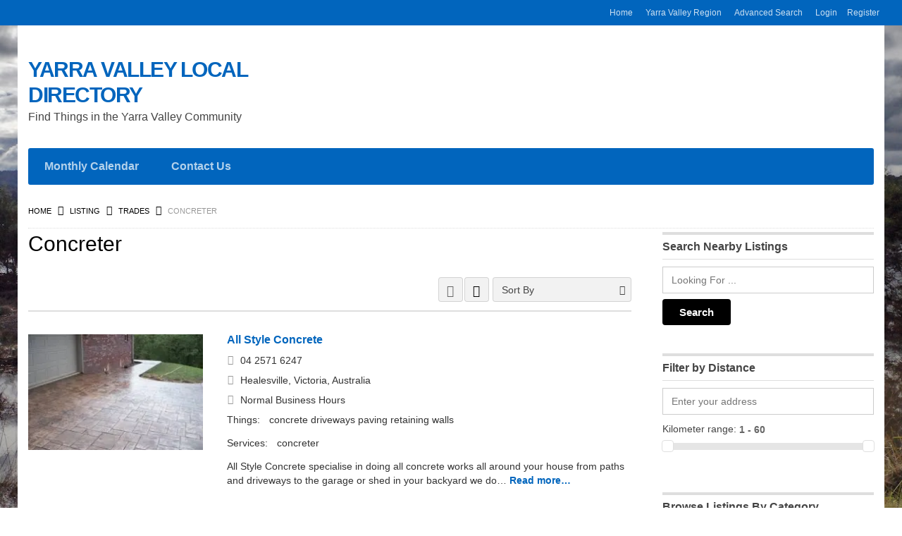

--- FILE ---
content_type: text/html; charset=UTF-8
request_url: https://findyarravalley.com.au/listingcategory/trades/concreter/
body_size: 19901
content:
<!DOCTYPE html>
<!--[if lt IE 7 ]> <html class="ie6"> <![endif]-->
<!--[if IE 7 ]>    <html class="ie7"> <![endif]-->
<!--[if IE 8 ]>    <html class="ie8"> <![endif]-->
<!--[if IE 9 ]>    <html class="ie9"> <![endif]-->
<!--[if (gt IE 9)|!(IE)]><!-->
<html data-useragent="Mozilla/5.0 (compatible; MSIE 10.0; Windows NT 6.2; Trident/6.0)" lang="en-AU">
<!--<![endif]-->
<head>
	<meta http-equiv="Content-Type" content="text/html; charset=UTF-8" />
	<meta name="viewport" content="width=device-width, initial-scale=1.0"/>
	<meta name="viewport" content="width=device-width, initial-scale=1, minimum-scale=1, maximum-scale=1, user-scalable=0">
	<!-- <meta http-equiv="X-UA-Compatible" content="IE=edge,chrome=1"> -->
	<meta http-equiv="X-UA-Compatible" content="IE=edge"> <!-- Specially to make clustering work in IE -->
	<title>
		Concreter Archives - Yarra Valley Local Directory	</title>
	<link rel="profile" href="//gmpg.org/xfn/11" />
	<link rel="pingback" href="https://findyarravalley.com.au/xmlrpc.php" />
		<script>
var closeimg = 'https://maps.gstatic.com/intl/en_us/mapfiles/close.gif';
/* image for clustering. used this variable at js for clustering image */
var styles = [{
	url: 'https://findyarravalley.com.au/wp-content/plugins/Tevolution/images/cluster.png', 
	height: 50,
	width: 50,
	anchor: [-18, 0],
	textColor: '#000', 
	textSize: 10,
	iconAnchor: [15, 48]}];
</script>
<meta name='robots' content='index, follow, max-image-preview:large, max-snippet:-1, max-video-preview:-1' />
	<style>img:is([sizes="auto" i], [sizes^="auto," i]) { contain-intrinsic-size: 3000px 1500px }</style>
	

<!-- Jetpack Site Verification Tags -->
<meta name="google-site-verification" content="google-site-verification: google350d1fe4bb934fa2.html" />
<meta name="msvalidate.01" content="2F49BDEA2653E1108E2365EE87F5604E" />

	<!-- This site is optimized with the Yoast SEO plugin v26.8 - https://yoast.com/product/yoast-seo-wordpress/ -->
	<link rel="canonical" href="https://findyarravalley.com.au/listingcategory/trades/concreter/" />
	<meta property="og:locale" content="en_US" />
	<meta property="og:type" content="article" />
	<meta property="og:title" content="Concreter Archives - Yarra Valley Local Directory" />
	<meta property="og:url" content="https://findyarravalley.com.au/listingcategory/trades/concreter/" />
	<meta property="og:site_name" content="Yarra Valley Local Directory" />
	<meta name="twitter:card" content="summary_large_image" />
	<meta name="twitter:site" content="@tapfindlocal" />
	<script type="application/ld+json" class="yoast-schema-graph">{"@context":"https://schema.org","@graph":[{"@type":"CollectionPage","@id":"https://findyarravalley.com.au/listingcategory/trades/concreter/","url":"https://findyarravalley.com.au/listingcategory/trades/concreter/","name":"Concreter Archives - Yarra Valley Local Directory","isPartOf":{"@id":"https://findyarravalley.com.au/#website"},"primaryImageOfPage":{"@id":"https://findyarravalley.com.au/listingcategory/trades/concreter/#primaryimage"},"image":{"@id":"https://findyarravalley.com.au/listingcategory/trades/concreter/#primaryimage"},"thumbnailUrl":"https://i0.wp.com/findyarravalley.com.au/wp-content/uploads/2016/01/All-Style-Concrete-Driveway-Stamped.jpg?fit=259%2C194&ssl=1","breadcrumb":{"@id":"https://findyarravalley.com.au/listingcategory/trades/concreter/#breadcrumb"},"inLanguage":"en-AU"},{"@type":"ImageObject","inLanguage":"en-AU","@id":"https://findyarravalley.com.au/listingcategory/trades/concreter/#primaryimage","url":"https://i0.wp.com/findyarravalley.com.au/wp-content/uploads/2016/01/All-Style-Concrete-Driveway-Stamped.jpg?fit=259%2C194&ssl=1","contentUrl":"https://i0.wp.com/findyarravalley.com.au/wp-content/uploads/2016/01/All-Style-Concrete-Driveway-Stamped.jpg?fit=259%2C194&ssl=1","width":259,"height":194},{"@type":"BreadcrumbList","@id":"https://findyarravalley.com.au/listingcategory/trades/concreter/#breadcrumb","itemListElement":[{"@type":"ListItem","position":1,"name":"Home","item":"https://findyarravalley.com.au/"},{"@type":"ListItem","position":2,"name":"Trades","item":"https://findyarravalley.com.au/listingcategory/trades/"},{"@type":"ListItem","position":3,"name":"Concreter"}]},{"@type":"WebSite","@id":"https://findyarravalley.com.au/#website","url":"https://findyarravalley.com.au/","name":"Yarra Valley Local Directory","description":"Find Things in the Yarra Valley Community","publisher":{"@id":"https://findyarravalley.com.au/#organization"},"potentialAction":[{"@type":"SearchAction","target":{"@type":"EntryPoint","urlTemplate":"https://findyarravalley.com.au/?s={search_term_string}"},"query-input":{"@type":"PropertyValueSpecification","valueRequired":true,"valueName":"search_term_string"}}],"inLanguage":"en-AU"},{"@type":"Organization","@id":"https://findyarravalley.com.au/#organization","name":"Findyarravalley","url":"https://findyarravalley.com.au/","logo":{"@type":"ImageObject","inLanguage":"en-AU","@id":"https://findyarravalley.com.au/#/schema/logo/image/","url":"https://i0.wp.com/findyarravalley.com.au/wp-content/uploads/2016/12/available-logo-720x95-e1543276291756.jpg?fit=650%2C86&ssl=1","contentUrl":"https://i0.wp.com/findyarravalley.com.au/wp-content/uploads/2016/12/available-logo-720x95-e1543276291756.jpg?fit=650%2C86&ssl=1","width":650,"height":86,"caption":"Findyarravalley"},"image":{"@id":"https://findyarravalley.com.au/#/schema/logo/image/"},"sameAs":["https://www.facebook.com/tapfindlocal","https://x.com/tapfindlocal"]}]}</script>
	<!-- / Yoast SEO plugin. -->


<link rel='dns-prefetch' href='//maps.googleapis.com' />
<link rel='dns-prefetch' href='//kit.fontawesome.com' />
<link rel='dns-prefetch' href='//cdnjs.cloudflare.com' />
<link rel='dns-prefetch' href='//stats.wp.com' />
<link rel='dns-prefetch' href='//v0.wordpress.com' />
<link rel='preconnect' href='//i0.wp.com' />
<link rel="alternate" type="application/rss+xml" title="Yarra Valley Local Directory &raquo; Feed" href="https://findyarravalley.com.au/feed/" />
<link rel="alternate" type="application/rss+xml" title="Yarra Valley Local Directory &raquo; Comments Feed" href="https://findyarravalley.com.au/comments/feed/" />
<link rel="alternate" type="application/rss+xml" title="Yarra Valley Local Directory &raquo; Concreter listingcategory Feed" href="https://findyarravalley.com.au/listingcategory/trades/concreter/feed/" />
<link rel='stylesheet' id='tevolution_style-css' href='https://findyarravalley.com.au/wp-content/plugins/Tevolution/css.minifier.php' type='text/css' media='all' />
<style id='wp-emoji-styles-inline-css' type='text/css'>

	img.wp-smiley, img.emoji {
		display: inline !important;
		border: none !important;
		box-shadow: none !important;
		height: 1em !important;
		width: 1em !important;
		margin: 0 0.07em !important;
		vertical-align: -0.1em !important;
		background: none !important;
		padding: 0 !important;
	}
</style>
<link rel='stylesheet' id='wp-block-library-css' href='https://findyarravalley.com.au/wp-includes/css/dist/block-library/style.min.css' type='text/css' media='all' />
<style id='classic-theme-styles-inline-css' type='text/css'>
/*! This file is auto-generated */
.wp-block-button__link{color:#fff;background-color:#32373c;border-radius:9999px;box-shadow:none;text-decoration:none;padding:calc(.667em + 2px) calc(1.333em + 2px);font-size:1.125em}.wp-block-file__button{background:#32373c;color:#fff;text-decoration:none}
</style>
<link rel='stylesheet' id='mediaelement-css' href='https://findyarravalley.com.au/wp-includes/js/mediaelement/mediaelementplayer-legacy.min.css' type='text/css' media='all' />
<link rel='stylesheet' id='wp-mediaelement-css' href='https://findyarravalley.com.au/wp-includes/js/mediaelement/wp-mediaelement.min.css' type='text/css' media='all' />
<style id='jetpack-sharing-buttons-style-inline-css' type='text/css'>
.jetpack-sharing-buttons__services-list{display:flex;flex-direction:row;flex-wrap:wrap;gap:0;list-style-type:none;margin:5px;padding:0}.jetpack-sharing-buttons__services-list.has-small-icon-size{font-size:12px}.jetpack-sharing-buttons__services-list.has-normal-icon-size{font-size:16px}.jetpack-sharing-buttons__services-list.has-large-icon-size{font-size:24px}.jetpack-sharing-buttons__services-list.has-huge-icon-size{font-size:36px}@media print{.jetpack-sharing-buttons__services-list{display:none!important}}.editor-styles-wrapper .wp-block-jetpack-sharing-buttons{gap:0;padding-inline-start:0}ul.jetpack-sharing-buttons__services-list.has-background{padding:1.25em 2.375em}
</style>
<style id='global-styles-inline-css' type='text/css'>
:root{--wp--preset--aspect-ratio--square: 1;--wp--preset--aspect-ratio--4-3: 4/3;--wp--preset--aspect-ratio--3-4: 3/4;--wp--preset--aspect-ratio--3-2: 3/2;--wp--preset--aspect-ratio--2-3: 2/3;--wp--preset--aspect-ratio--16-9: 16/9;--wp--preset--aspect-ratio--9-16: 9/16;--wp--preset--color--black: #000000;--wp--preset--color--cyan-bluish-gray: #abb8c3;--wp--preset--color--white: #ffffff;--wp--preset--color--pale-pink: #f78da7;--wp--preset--color--vivid-red: #cf2e2e;--wp--preset--color--luminous-vivid-orange: #ff6900;--wp--preset--color--luminous-vivid-amber: #fcb900;--wp--preset--color--light-green-cyan: #7bdcb5;--wp--preset--color--vivid-green-cyan: #00d084;--wp--preset--color--pale-cyan-blue: #8ed1fc;--wp--preset--color--vivid-cyan-blue: #0693e3;--wp--preset--color--vivid-purple: #9b51e0;--wp--preset--gradient--vivid-cyan-blue-to-vivid-purple: linear-gradient(135deg,rgba(6,147,227,1) 0%,rgb(155,81,224) 100%);--wp--preset--gradient--light-green-cyan-to-vivid-green-cyan: linear-gradient(135deg,rgb(122,220,180) 0%,rgb(0,208,130) 100%);--wp--preset--gradient--luminous-vivid-amber-to-luminous-vivid-orange: linear-gradient(135deg,rgba(252,185,0,1) 0%,rgba(255,105,0,1) 100%);--wp--preset--gradient--luminous-vivid-orange-to-vivid-red: linear-gradient(135deg,rgba(255,105,0,1) 0%,rgb(207,46,46) 100%);--wp--preset--gradient--very-light-gray-to-cyan-bluish-gray: linear-gradient(135deg,rgb(238,238,238) 0%,rgb(169,184,195) 100%);--wp--preset--gradient--cool-to-warm-spectrum: linear-gradient(135deg,rgb(74,234,220) 0%,rgb(151,120,209) 20%,rgb(207,42,186) 40%,rgb(238,44,130) 60%,rgb(251,105,98) 80%,rgb(254,248,76) 100%);--wp--preset--gradient--blush-light-purple: linear-gradient(135deg,rgb(255,206,236) 0%,rgb(152,150,240) 100%);--wp--preset--gradient--blush-bordeaux: linear-gradient(135deg,rgb(254,205,165) 0%,rgb(254,45,45) 50%,rgb(107,0,62) 100%);--wp--preset--gradient--luminous-dusk: linear-gradient(135deg,rgb(255,203,112) 0%,rgb(199,81,192) 50%,rgb(65,88,208) 100%);--wp--preset--gradient--pale-ocean: linear-gradient(135deg,rgb(255,245,203) 0%,rgb(182,227,212) 50%,rgb(51,167,181) 100%);--wp--preset--gradient--electric-grass: linear-gradient(135deg,rgb(202,248,128) 0%,rgb(113,206,126) 100%);--wp--preset--gradient--midnight: linear-gradient(135deg,rgb(2,3,129) 0%,rgb(40,116,252) 100%);--wp--preset--font-size--small: 13px;--wp--preset--font-size--medium: 20px;--wp--preset--font-size--large: 36px;--wp--preset--font-size--x-large: 42px;--wp--preset--spacing--20: 0.44rem;--wp--preset--spacing--30: 0.67rem;--wp--preset--spacing--40: 1rem;--wp--preset--spacing--50: 1.5rem;--wp--preset--spacing--60: 2.25rem;--wp--preset--spacing--70: 3.38rem;--wp--preset--spacing--80: 5.06rem;--wp--preset--shadow--natural: 6px 6px 9px rgba(0, 0, 0, 0.2);--wp--preset--shadow--deep: 12px 12px 50px rgba(0, 0, 0, 0.4);--wp--preset--shadow--sharp: 6px 6px 0px rgba(0, 0, 0, 0.2);--wp--preset--shadow--outlined: 6px 6px 0px -3px rgba(255, 255, 255, 1), 6px 6px rgba(0, 0, 0, 1);--wp--preset--shadow--crisp: 6px 6px 0px rgba(0, 0, 0, 1);}:where(.is-layout-flex){gap: 0.5em;}:where(.is-layout-grid){gap: 0.5em;}body .is-layout-flex{display: flex;}.is-layout-flex{flex-wrap: wrap;align-items: center;}.is-layout-flex > :is(*, div){margin: 0;}body .is-layout-grid{display: grid;}.is-layout-grid > :is(*, div){margin: 0;}:where(.wp-block-columns.is-layout-flex){gap: 2em;}:where(.wp-block-columns.is-layout-grid){gap: 2em;}:where(.wp-block-post-template.is-layout-flex){gap: 1.25em;}:where(.wp-block-post-template.is-layout-grid){gap: 1.25em;}.has-black-color{color: var(--wp--preset--color--black) !important;}.has-cyan-bluish-gray-color{color: var(--wp--preset--color--cyan-bluish-gray) !important;}.has-white-color{color: var(--wp--preset--color--white) !important;}.has-pale-pink-color{color: var(--wp--preset--color--pale-pink) !important;}.has-vivid-red-color{color: var(--wp--preset--color--vivid-red) !important;}.has-luminous-vivid-orange-color{color: var(--wp--preset--color--luminous-vivid-orange) !important;}.has-luminous-vivid-amber-color{color: var(--wp--preset--color--luminous-vivid-amber) !important;}.has-light-green-cyan-color{color: var(--wp--preset--color--light-green-cyan) !important;}.has-vivid-green-cyan-color{color: var(--wp--preset--color--vivid-green-cyan) !important;}.has-pale-cyan-blue-color{color: var(--wp--preset--color--pale-cyan-blue) !important;}.has-vivid-cyan-blue-color{color: var(--wp--preset--color--vivid-cyan-blue) !important;}.has-vivid-purple-color{color: var(--wp--preset--color--vivid-purple) !important;}.has-black-background-color{background-color: var(--wp--preset--color--black) !important;}.has-cyan-bluish-gray-background-color{background-color: var(--wp--preset--color--cyan-bluish-gray) !important;}.has-white-background-color{background-color: var(--wp--preset--color--white) !important;}.has-pale-pink-background-color{background-color: var(--wp--preset--color--pale-pink) !important;}.has-vivid-red-background-color{background-color: var(--wp--preset--color--vivid-red) !important;}.has-luminous-vivid-orange-background-color{background-color: var(--wp--preset--color--luminous-vivid-orange) !important;}.has-luminous-vivid-amber-background-color{background-color: var(--wp--preset--color--luminous-vivid-amber) !important;}.has-light-green-cyan-background-color{background-color: var(--wp--preset--color--light-green-cyan) !important;}.has-vivid-green-cyan-background-color{background-color: var(--wp--preset--color--vivid-green-cyan) !important;}.has-pale-cyan-blue-background-color{background-color: var(--wp--preset--color--pale-cyan-blue) !important;}.has-vivid-cyan-blue-background-color{background-color: var(--wp--preset--color--vivid-cyan-blue) !important;}.has-vivid-purple-background-color{background-color: var(--wp--preset--color--vivid-purple) !important;}.has-black-border-color{border-color: var(--wp--preset--color--black) !important;}.has-cyan-bluish-gray-border-color{border-color: var(--wp--preset--color--cyan-bluish-gray) !important;}.has-white-border-color{border-color: var(--wp--preset--color--white) !important;}.has-pale-pink-border-color{border-color: var(--wp--preset--color--pale-pink) !important;}.has-vivid-red-border-color{border-color: var(--wp--preset--color--vivid-red) !important;}.has-luminous-vivid-orange-border-color{border-color: var(--wp--preset--color--luminous-vivid-orange) !important;}.has-luminous-vivid-amber-border-color{border-color: var(--wp--preset--color--luminous-vivid-amber) !important;}.has-light-green-cyan-border-color{border-color: var(--wp--preset--color--light-green-cyan) !important;}.has-vivid-green-cyan-border-color{border-color: var(--wp--preset--color--vivid-green-cyan) !important;}.has-pale-cyan-blue-border-color{border-color: var(--wp--preset--color--pale-cyan-blue) !important;}.has-vivid-cyan-blue-border-color{border-color: var(--wp--preset--color--vivid-cyan-blue) !important;}.has-vivid-purple-border-color{border-color: var(--wp--preset--color--vivid-purple) !important;}.has-vivid-cyan-blue-to-vivid-purple-gradient-background{background: var(--wp--preset--gradient--vivid-cyan-blue-to-vivid-purple) !important;}.has-light-green-cyan-to-vivid-green-cyan-gradient-background{background: var(--wp--preset--gradient--light-green-cyan-to-vivid-green-cyan) !important;}.has-luminous-vivid-amber-to-luminous-vivid-orange-gradient-background{background: var(--wp--preset--gradient--luminous-vivid-amber-to-luminous-vivid-orange) !important;}.has-luminous-vivid-orange-to-vivid-red-gradient-background{background: var(--wp--preset--gradient--luminous-vivid-orange-to-vivid-red) !important;}.has-very-light-gray-to-cyan-bluish-gray-gradient-background{background: var(--wp--preset--gradient--very-light-gray-to-cyan-bluish-gray) !important;}.has-cool-to-warm-spectrum-gradient-background{background: var(--wp--preset--gradient--cool-to-warm-spectrum) !important;}.has-blush-light-purple-gradient-background{background: var(--wp--preset--gradient--blush-light-purple) !important;}.has-blush-bordeaux-gradient-background{background: var(--wp--preset--gradient--blush-bordeaux) !important;}.has-luminous-dusk-gradient-background{background: var(--wp--preset--gradient--luminous-dusk) !important;}.has-pale-ocean-gradient-background{background: var(--wp--preset--gradient--pale-ocean) !important;}.has-electric-grass-gradient-background{background: var(--wp--preset--gradient--electric-grass) !important;}.has-midnight-gradient-background{background: var(--wp--preset--gradient--midnight) !important;}.has-small-font-size{font-size: var(--wp--preset--font-size--small) !important;}.has-medium-font-size{font-size: var(--wp--preset--font-size--medium) !important;}.has-large-font-size{font-size: var(--wp--preset--font-size--large) !important;}.has-x-large-font-size{font-size: var(--wp--preset--font-size--x-large) !important;}
:where(.wp-block-post-template.is-layout-flex){gap: 1.25em;}:where(.wp-block-post-template.is-layout-grid){gap: 1.25em;}
:where(.wp-block-columns.is-layout-flex){gap: 2em;}:where(.wp-block-columns.is-layout-grid){gap: 2em;}
:root :where(.wp-block-pullquote){font-size: 1.5em;line-height: 1.6;}
</style>
<link rel='stylesheet' id='shortcodes-css' href='https://findyarravalley.com.au/wp-content/plugins/Templatic-Shortcodes/css/style.css' type='text/css' media='all' />
<link rel='stylesheet' id='templatic-directory-css-css' href='https://findyarravalley.com.au/wp-content/themes/Directory/css/style.css' type='text/css' media='all' />
<link rel='stylesheet' id='directory-css-css' href='https://findyarravalley.com.au/wp-content/themes/Directory/style.css' type='text/css' media='all' />
<link rel='stylesheet' id='tmp-responsive-css' href='https://findyarravalley.com.au/wp-content/themes/Directory/css/responsive.css' type='text/css' media='all' />
<script type="text/javascript" src="https://findyarravalley.com.au/wp-includes/js/jquery/jquery.min.js" id="jquery-core-js"></script>
<script type="text/javascript" src="https://findyarravalley.com.au/wp-includes/js/jquery/jquery-migrate.min.js" id="jquery-migrate-js"></script>
<script type="text/javascript" src="https://maps.googleapis.com/maps/api/js?v=3.exp&amp;libraries=places&amp;key=AIzaSyCCH606aKnYCLz-EspX9p8DagakpQJTqC0&amp;ver=6.8.3" id="google-maps-apiscript-js"></script>
<script type="text/javascript" src="https://findyarravalley.com.au/wp-content/plugins/Tevolution/js/markermanager.js" id="google-clustering-js"></script>
<script type="text/javascript" src="https://kit.fontawesome.com/47d89479ac.js" id="fontawesomejs-js"></script>
<script type="text/javascript" src="https://findyarravalley.com.au/wp-content/themes/Directory/js/sticky_city.js" id="header-sticky-citynm-js"></script>
<link rel="https://api.w.org/" href="https://findyarravalley.com.au/wp-json/" /><link rel="EditURI" type="application/rsd+xml" title="RSD" href="https://findyarravalley.com.au/xmlrpc.php?rsd" />

	<script type="text/javascript" >
		var ajaxUrl = "https://findyarravalley.com.au/wp-admin/admin-ajax.php";
		var tevolutionajaxUrl = "https://findyarravalley.com.au/wp-content/plugins/Tevolution/tevolution-ajax.php";
		var upload_single_title = "Upload Image"; 
		var RecaptchaOptions = { theme : '', lang : '', tabindex :'' };
			var current_user="0";
	var favourites_sort="";
	/*check wether payment gateway validattion is statisfied or not*/
var validate_gateway = true;
var user_email_error ="Email address already exists, Please enter another email";
var user_email_verified="The email address is correctly entered. ";
var user_fname_error="The username you entered already exists, please try a different one";
var user_login_link =" or <a href='https://findyarravalley.com.au/login/'>Sign in</a>";
var user_fname_verified="This username is available. ";
var user_name_verified='';
var user_name_error="Incorrect username";
var submit_form_error="Please Login before you submit a form.";

var TWEET="Tweet";
var FB_LIKE="Share";
var PINT_REST="Pin";

</script>
		<script>
			var currency = '$';
			var position = '2';
			var num_decimals  = '2';
			var decimal_sep   = '.';
			var thousands_sep  = ',';
		</script>
			<style type="text/css">
	body .sidebar .widget ul.categories li, 
	body .sidebar .widget ul.browse_by_category li{
		list-style:none;
	}
	.cat-item a img {
		height: 16px;
		vertical-align: middle;
		width: 16px;
		padding-right: 4px;
	}
	.cat-item i {
		height: 16px;
		padding-right: 4px;
		text-align: center;
		width: 16px;
	}
	.cat-item:before{ content:none!important;}
	.cat-item{ padding-left:0!important;}
	</style>
	<script>(function(i,s,o,g,r,a,m){i['GoogleAnalyticsObject']=r;i[r]=i[r]||function(){(i[r].q=i[r].q||[]).push(arguments)},i[r].l=1*new Date();a=s.createElement(o),m=s.getElementsByTagName(o)[0];a.async=1;a.src=g;m.parentNode.insertBefore(a,m)})(window,document,'script','//www.google-analytics.com/analytics.js','ga');ga('create', 'UA-53387624-2', 'findyarravalley.com.au');ga('send', 'pageview');</script>	<style>img#wpstats{display:none}</style>
			<style type='text/css'>
		@media only screen and (max-width: 719px) {
			.map_sidebar{ display:none; }
		}
	</style>
	<style type="text/css" id="custom-background-css">
body.custom-background { background-image: url("https://findyarravalley.com.au/wp-content/uploads/2025/06/flooded-yarra-flats.jpg"); background-position: center center; background-size: cover; background-repeat: no-repeat; background-attachment: fixed; }
</style>
		<style type="text/css">
		</style>
	<link rel="icon" href="https://i0.wp.com/findyarravalley.com.au/wp-content/uploads/2015/08/tapfind-finger.jpg?fit=28%2C32&#038;ssl=1" sizes="32x32" />
<link rel="icon" href="https://i0.wp.com/findyarravalley.com.au/wp-content/uploads/2015/08/tapfind-finger.jpg?fit=170%2C192&#038;ssl=1" sizes="192x192" />
<link rel="apple-touch-icon" href="https://i0.wp.com/findyarravalley.com.au/wp-content/uploads/2015/08/tapfind-finger.jpg?fit=159%2C180&#038;ssl=1" />
<meta name="msapplication-TileImage" content="https://i0.wp.com/findyarravalley.com.au/wp-content/uploads/2015/08/tapfind-finger.jpg?fit=239%2C270&#038;ssl=1" />
		<style type="text/css" id="wp-custom-css">
			

/*
	CSS Migrated from Jetpack:
*/

		</style>
		

</head>


<body data-rsssl=1 class="wordpress  en_AU parent-theme y2026 m01 d22 h02 thursday logged-out custom-background archive taxonomy taxonomy-listingcategory taxonomy-listingcategory-concreter layout-default  tevolution-directory directory-taxonomy-page">
		<div class="supreme_wrapper">
		<div class="off-canvas-wrap" data-offcanvas> <!-- off-canvas-wrap start -->
	<!-- inner-wrap start -->
	<div class="inner-wrap">

		<!-- Navigation  - Contain logo and site title -->
		<nav class="tab-bar hide-for-large-up">
			<section class="left-small">
				<a class="left-off-canvas-toggle menu-icon" data-toggle="mobi-lft-menu-main" href="javascript:void(0);"><span></span></a> <!-- off canvas icon -->
			</section>
						<section class="middle tab-bar-section">
				<h1 id="site-title"><a href="https://findyarravalley.com.au" title="Yarra Valley Local Directory" rel="home"><span>Yarra Valley Local Directory</span></a></h1><div id="site-description"><span>Find Things in the Yarra Valley Community</span></div>			</section>
		</nav>


		<aside class="left-off-canvas-menu off-canvas-absolute position-left" id="mobi-lft-menu-main" data-off-canvas> <!-- off canvas side menu -->
					<!-- Primary Navigation Menu Start -->
		<div id="menu-mobi-primary" class="menu-container">
			<nav role="navigation" class="wrap">
			<div id="menu-mobi-primary-title">
				Menu			</div>
			<!-- #menu-primary-title -->
			<div class="menu"><ul id="menu-mobi-primary-items" class="primary_menu clearfix"><li id="menu-item-2960" class="menu-item menu-item-type-post_type menu-item-object-page menu-item-2960"><a href="https://findyarravalley.com.au/home/">Home</a></li>
<li id="menu-item-2883" class="menu-item menu-item-type-post_type menu-item-object-page menu-item-2883"><a href="https://findyarravalley.com.au/yarra-valley-region/">Yarra Valley Region</a></li>
<li id="menu-item-8618" class="menu-item menu-item-type-post_type menu-item-object-page menu-item-8618"><a href="https://findyarravalley.com.au/home/advanced-search/">Advanced Search</a></li>
<li class="tmpl-login loginlink" ><a data-open="tmpl_reg_login_container" href="javascript:void(0);" onClick="tmpl_login_frm();">Login</a></li><li class="tmpl-login loginlink redg-link"><a data-open="tmpl_reg_login_container" href="javascript:void(0);" onClick="tmpl_registretion_frm();">Register</a></li></ul></div>			</nav>
			</div>
		<!-- #menu-primary .menu-container -->
	<!-- Primary Navigation Menu End -->
	<div id="nav" class="nav_bg">		<div id="menu-mobi-secondary" class="menu-container">
			<nav role="navigation" class="wrap">
				<div id="menu-mobi-secondary-title">
					Menu				</div>
				<!-- #menu-secondary-title -->
				<div class="menu"><ul id="menu-mobi-secondary-items" class="off-canvas-list"><li id="menu-item-8811" class="menu-item menu-item-type-post_type menu-item-object-page menu-item-8811"><a href="https://findyarravalley.com.au/monthly-calendar/">Monthly Calendar</a></li>
<li id="menu-item-8812" class="menu-item menu-item-type-post_type menu-item-object-page menu-item-8812"><a href="https://findyarravalley.com.au/contact-us/">Contact Us</a></li>
</ul></div>			</nav>
		</div>
		<!-- #menu-secondary .menu-container -->
		</div></aside>

<div id="container" class="container-wrap">
	<header class="header_container clearfix">

		<div class="primary_menu_wrapper clearfix">
			<div class="primary_menu_wrap row">
						<!-- Primary Navigation Menu Start -->
		<div id="menu-primary" class="menu-container">
			<nav role="navigation" class="wrap">
				<div id="menu-primary-title">
					Menu				</div>
				<!-- #menu-primary-title -->
				<div class="menu"><ul id="menu-primary-items" class="primary_menu clearfix"><li class="menu-item menu-item-type-post_type menu-item-object-page menu-item-2960"><a href="https://findyarravalley.com.au/home/">Home</a></li>
<li class="menu-item menu-item-type-post_type menu-item-object-page menu-item-2883"><a href="https://findyarravalley.com.au/yarra-valley-region/">Yarra Valley Region</a></li>
<li class="menu-item menu-item-type-post_type menu-item-object-page menu-item-8618"><a href="https://findyarravalley.com.au/home/advanced-search/">Advanced Search</a></li>
<li class="tmpl-login loginlink" ><a data-open="tmpl_reg_login_container" href="javascript:void(0);" onClick="tmpl_login_frm();">Login</a></li><li class="tmpl-login loginlink redg-link"><a data-open="tmpl_reg_login_container" href="javascript:void(0);" onClick="tmpl_registretion_frm();">Register</a></li></ul></div>			</nav>
		</div>
		<!-- #menu-primary .menu-container -->
		<!-- Primary Navigation Menu End -->
					</div>
		</div>
		<div id="header" class="row clearfix">
		<div class="header-wrap">

		<div id="branding" class="large-4 columns">
			<hgroup>
				<h1 id="site-title"><a href="https://findyarravalley.com.au" title="Yarra Valley Local Directory" rel="home"><span>Yarra Valley Local Directory</span></a></h1><div id="site-description"><span>Find Things in the Yarra Valley Community</span></div></hgroup>
</div>
<!-- #branding -->

<div class="large-8 columns">
	<div class="header-widget-wrap">
		</div>
</div> <!-- large-8 columns -->

</div>
<!-- .wrap -->
		<div id="nav-secondary" class="nav_bg columns">
					<div id="menu-secondary" class="menu-container clearfix">
			<nav role="navigation" class="wrap">
				<!-- #menu-secondary-title -->
				<div id="menu-secondary-title">
					Menu				</div>
				<div class="menu"><ul id="menu-secondary-items" class=""><li class="menu-item menu-item-type-post_type menu-item-object-page menu-item-8811"><a href="https://findyarravalley.com.au/monthly-calendar/">Monthly Calendar</a></li>
<li class="menu-item menu-item-type-post_type menu-item-object-page menu-item-8812"><a href="https://findyarravalley.com.au/contact-us/">Contact Us</a></li>
</ul></div>			</nav>
		</div>
		<!-- #menu-secondary .menu-container -->
				</div>
		</div>
<!-- #header -->
<div class="ctynamemob">
	</div>
</header>
<div class="home_page_banner clear clearfix clearfix map_full_width">
					<div id="category-widget" class="category-widget">
									</div>
				</div>
<section id="main" class="clearfix">

		<div class="wrap row">
		<div class="breadcrumb breadcrumbs columns"><div class="breadcrumb-trail"><span class="trail-begin"><a href="https://findyarravalley.com.au" title="Yarra Valley Local Directory" rel="home" class="trail-begin">Home</a></span> <span class="sep">&raquo;</span> <a href="https://findyarravalley.com.au/listing/" title="Listing">Listing</a> <span class="sep">&raquo;</span> <a href="https://findyarravalley.com.au/listingcategory/trades/" title="Trades">Trades</a> <span class="sep">&raquo;</span> <span class="trail-end">Concreter</span></div></div><div id="content" class="contentarea large-9 small-12 columns wmap_static">

	
	<div class="view_type_wrap">
		
		<h1 class="loop-title">Concreter</h1>

			<div class='directory_manager_tab clearfix'>
	<div class="sort_options">
			<ul class='view_mode viewsbox'>
							<li><a class='switcher first gridview ' id='gridview' href='#'>GRID VIEW</a></li>
				<li><a class='switcher last listview active' id='listview' href='#'>LIST VIEW</a></li>
						</ul>
			<div class="tev_sorting_option">
			<form action="https://findyarravalley.com.au/listingcategory/trades/concreter/?" method="get" id="directory_sortby_frm" name="directory_sortby_frm">
<select name="tevolution_sortby" id="tevolution_sortby" onchange="sort_as_set(this.value)" class="tev_options_sel">
				<option selected=selected>Sort By</option>
										<option value="alphabetical" >Alphabetical</option>
										<option value="title_asc" >Title Ascending</option>
								<option value="title_desc" >Title Descending</option>
										<option value="date_asc" >Publish Date Ascending</option>
										<option value="date_desc" >Publish Date Descending</option>
										<option value="reviews" >Reviews</option>
										<option value="rating" >Rating</option>
										<option value="random" >Random</option>
							 </select>
			 </form>
				</div>
	</div><!--END sort_options div -->
</div><!-- END directory_manager_tab Div -->
	</div>
<!--Start loop taxonomy page-->


<!--Start loop taxonomy page-->
<section id="loop_listing_taxonomy" class="tmpl-dir-listings search_result_listing list" >
				
			<article class="post  listing-8030 " >
				<div class="listing_img"><a href="https://findyarravalley.com.au/listing/all-style-concrete/" ><img width="250" height="165" src="https://i0.wp.com/findyarravalley.com.au/wp-content/uploads/2016/01/All-Style-Concrete-Driveway-Stamped.jpg?resize=250%2C165&amp;ssl=1" class="attachment-directory-listing-image size-directory-listing-image wp-post-image" alt="" decoding="async" data-attachment-id="8033" data-permalink="https://findyarravalley.com.au/wp-content/uploads/2016/01/All-Style-Concrete-Driveway-Stamped.jpg" data-orig-file="https://i0.wp.com/findyarravalley.com.au/wp-content/uploads/2016/01/All-Style-Concrete-Driveway-Stamped.jpg?fit=259%2C194&amp;ssl=1" data-orig-size="259,194" data-comments-opened="1" data-image-meta="{&quot;aperture&quot;:&quot;0&quot;,&quot;credit&quot;:&quot;&quot;,&quot;camera&quot;:&quot;&quot;,&quot;caption&quot;:&quot;&quot;,&quot;created_timestamp&quot;:&quot;0&quot;,&quot;copyright&quot;:&quot;&quot;,&quot;focal_length&quot;:&quot;0&quot;,&quot;iso&quot;:&quot;0&quot;,&quot;shutter_speed&quot;:&quot;0&quot;,&quot;title&quot;:&quot;&quot;,&quot;orientation&quot;:&quot;0&quot;}" data-image-title="All Style Concrete Driveway Stamped" data-image-description="" data-image-caption="" data-medium-file="https://i0.wp.com/findyarravalley.com.au/wp-content/uploads/2016/01/All-Style-Concrete-Driveway-Stamped.jpg?fit=259%2C194&amp;ssl=1" data-large-file="https://i0.wp.com/findyarravalley.com.au/wp-content/uploads/2016/01/All-Style-Concrete-Driveway-Stamped.jpg?fit=259%2C194&amp;ssl=1" /></a></div>
				<!-- Entry Start -->
				<div class="entry">

										<div class="listing-wrapper">
						<!-- Entry title start -->
						<div class="entry-title">

							<h2 class="entry-title"><a href="https://findyarravalley.com.au/listing/all-style-concrete/" title="All Style Concrete" rel="bookmark">All Style Concrete</a></h2>
						</div>

						
						<!-- Entry title end -->

						<!-- Entry details start -->
						<div class="entry-details">

							<!--googleoff: all--><p class="phone">04 2571 6247</p><!--googleon: all--><p class="address">Healesville, Victoria, Australia</p><p class="time">Normal Business Hours</p>                              
					<p class='prods'><label>Things:&nbsp;</label> concrete driveways paving retaining walls</p>
					                              
					<p class='services'><label>Services:&nbsp;</label> concreter</p>
					
						</div>
						<!-- Entry details end -->
					</div>
					<!--Start Post Content -->
					<div class="entry-summary"><p>All Style Concrete specialise in doing all concrete works all around your house from paths and driveways to the garage or shed in your backyard we do&hellip;<a class="moretag" href="https://findyarravalley.com.au/listing/all-style-concrete/"> <b>Read more&#8230;</b></a></p>
</div>					<!-- End Post Content -->
									</div>
				<!-- Entry End -->
							</article>
			
</section>
<!--End loop taxonomy page -->
</div>
<!--taxonomy  sidebar -->
<aside id="sidebar-primary" class="sidebar large-3 small-12 columns">
	<div id="directory_search_location-2" class="widget search_key"><div class="search_nearby_widget what_fld_search"><div class="title-subtitle"><h3 class="widget-title">Search Nearby Listings</h3></div>
		<form name="searchform_1419093196" method="get" class="searchform_1419093196 allinone searchform_wdgt" id="searchform_7842" action="https://findyarravalley.com.au/" style="position:relative;">
			<input type="hidden" name="t" value="f257cb16d8" />
							<input type="hidden" name="posttype" value="listing" />
						<input type="hidden" name="mkey[]" value="cats" />
					<input type="hidden" name="mkey[]" value="tags" />
					<input type="hidden" name="mkey[]" value="category" />
					<input type="hidden" name="mkey[]" value="post_excerpt" />
					<input type="hidden" name="mkey[]" value="address" />
		
	<input type="hidden" name="custom_cat" value="concreter" />
	<input type="text" onClick="tmpl_insta_search_widget( 'searchform_1419093196' )" onkeypress="tmpl_insta_search_widget( 'searchform_1419093196' )" value="" name="s" id="search_near-1626476426" class="searchpost" placeholder="Looking For ..." size="100"/>


	<input type="hidden" name="t" value="f257cb16d8" />

	<input type="hidden" name="relation" class="sgo" value="OR" />
		<input type="submit" class="sgo" onclick="tmpl_find_click(1626476426);" value="Search" />
		<!--<ul id="search-result" class="ui-autocomplete ui-front ui-menu ui-widget ui-widget-content ui-corner-all" style="display:none;"></ul>-->
</form>

</div></div><div id="directory_mile_range_widget-1" class="widget search_miles_range"><div class="search_nearby_widget"><h3 class="widget-title">Filter by Distance</h3>		<form method="get" id="searchform_189" class='searchform_wdgt' action="https://findyarravalley.com.au/">
			<input type="hidden"  class="miles_range_post_type" name="post_type" value="listing" />
			<div class="search_range">
				<input type="text" name="range_address" id="range_address" value="" class="range_address location placeholder" placeholder="Enter your address"/>
									<label>
						Kilometer range:					</label>
								<input type="text" name="radius" id="radius_range" value="60" style="border:0; font-weight:bold;"  readonly="readonly"/>
			</div>
			<div id="radius-range"></div>
			<script  type="text/javascript" async >
				var slider_ajax = map_ajax = null;
				jQuery('#radius-range').bind('slidestop', function (event, ui) {
					var miles_range = jQuery('#radius_range').val();
					var range_address = jQuery('#range_address').val();
					var list_id = 'loop_listing_taxonomy';
					jQuery('.' + list_id + '_process').remove();
					jQuery('#' + list_id).addClass("loading_results");
										slider_ajax = jQuery.ajax({
						url: ajaxUrl,
						type: 'POST',
						beforeSend: function () {
							if (slider_ajax != null) {
								slider_ajax.abort();
							}
						},
						data: 'action=listing_search&posttype=listing&range_address=' + range_address + '&miles_range=' + miles_range + '&defaul_range=1-60&page_type=taxonomy&term_id=977&&radius_measure=kilometer',
						success: function (results) {
							jQuery('.' + list_id + '_process').remove();
							jQuery('#' + list_id).html(results);
							jQuery('#listpagi').remove();
							jQuery('#' + list_id).removeClass("loading_results");
						}
					});

					map_ajax = jQuery.ajax({
						url: ajaxUrl,
						type: 'POST',
						beforeSend: function () {
							if (map_ajax != null) {
								map_ajax.abort();
							}
						},
						dataType: 'json',
						data: 'action=listing_search_map&posttype=listing&range_address=' + range_address + '&miles_range=' + miles_range + '&defaul_range=1-60&page_type=taxonomy&term_id=977&&radius_measure=kilometer',
						success: function (results) {
							googlemaplisting_deleteMarkers();
							markers = results.markers;
							templ_add_googlemap_markers(markers);
						}
					});
				});
jQuery(document).on('click','#list_paggination .page-numbers', function (e) {
	e.preventDefault();
	var page_link = jQuery(this).children().html();
	var miles_range = jQuery('#radius_range').val();
	var range_address = jQuery('#range_address').val();
	var list_id = 'loop_listing_taxonomy';
	jQuery('.' + list_id + '_process').remove();
	jQuery('#' + list_id).addClass("loading_results");
	
	slider_ajax = jQuery.ajax({
		url: ajaxUrl,
		type: 'POST',
		beforeSend: function () {
			if (slider_ajax != null) {
				slider_ajax.abort();
			}
		},
		data: 'action=listing_search&posttype=listing&range_address=' + range_address + '&miles_range=' + miles_range + '&defaul_range=1-60&page_type=taxonomy&term_id=977&&&radius_measure=kilometer&page_num=' + page_link,
		success: function (results) {
			jQuery('.' + list_id + '_process').remove();
			jQuery('#' + list_id).html(results);
			jQuery('#listpagi').remove();
			jQuery('#' + list_id).removeClass("loading_results");
		}
	});

	map_ajax = jQuery.ajax({
		url: ajaxUrl,
		type: 'POST',
		beforeSend: function () {
			if (map_ajax != null) {
				map_ajax.abort();
			}
		},

		dataType: 'json',
		data: 'action=listing_search_map&posttype=listing&range_address=' + range_address + '&miles_range=' + miles_range + '&defaul_range=1-60&page_type=taxonomy&term_id=977&&&radius_measure=kilometer&page_num=' + page_link,
		success: function (results) {
			googlemaplisting_deleteMarkers();
			markers = results.markers;
			templ_add_googlemap_markers(markers);
		}
	});
});
/* Click event on range address */
jQuery(document).on('keypress','#range_address', function (e) {
	if (e.which == 13) {
		jQuery('#radius-range').trigger('slidestop' );
	}
});
jQuery(function () {
	jQuery("#radius-range").slider({range: true, min: 1, max:60, values: [1,60], slide: function (e, t) {
		jQuery("#radius_range").val(t.values[0] + " - " + t.values[1])
	}});
	jQuery("#radius_range").val(jQuery("#radius-range").slider("values", 0) + " - " + jQuery("#radius-range").slider("values", 1 ) ) 
})
</script>
</form>
</div></div><div id="templatic_browse_by_categories-1" class="widget browse_by_categories"><h3 class="widget-title">Browse Listings By Category</h3><div id=browse_category_tag_widget_1836561372><ul class="browse_by_category">	<li class="cat-item cat-item-56"><a href="https://findyarravalley.com.au/listingcategory/drink/">.Drink</a> (0)
<ul class='children'>
	<li class="cat-item cat-item-217"><a href="https://findyarravalley.com.au/listingcategory/drink/brewery-distillery/">Brewery/Distillery</a> (3)
</li>
	<li class="cat-item cat-item-63"><a href="https://findyarravalley.com.au/listingcategory/drink/beverages/">Buy BWS</a> (5)
</li>
	<li class="cat-item cat-item-446"><a href="https://findyarravalley.com.au/listingcategory/drink/functions/">Functions</a> (2)
</li>
	<li class="cat-item cat-item-162"><a href="https://findyarravalley.com.au/listingcategory/drink/hotels-bar/">Hotels &amp; Bar</a> (12)
</li>
	<li class="cat-item cat-item-188"><a href="https://findyarravalley.com.au/listingcategory/drink/restaurant/">Restaurant</a> (32)
</li>
	<li class="cat-item cat-item-82"><a href="https://findyarravalley.com.au/listingcategory/drink/vineyard/">Vineyard</a> (40)
</li>
	<li class="cat-item cat-item-252"><a href="https://findyarravalley.com.au/listingcategory/drink/weddings/">Weddings</a> (8)
</li>
	<li class="cat-item cat-item-73"><a href="https://findyarravalley.com.au/listingcategory/drink/winery/">Winery</a> (87)
</li>
</ul>
</li>
	<li class="cat-item cat-item-55"><a href="https://findyarravalley.com.au/listingcategory/eat/">.Eat</a> (0)
<ul class='children'>
	<li class="cat-item cat-item-71"><a href="https://findyarravalley.com.au/listingcategory/eat/bakery/">Bakery</a> (8)
</li>
	<li class="cat-item cat-item-556"><a href="https://findyarravalley.com.au/listingcategory/eat/beverages-eat/">Beverages</a> (1)
</li>
	<li class="cat-item cat-item-62"><a href="https://findyarravalley.com.au/listingcategory/eat/cafe/">Cafe</a> (56)
</li>
	<li class="cat-item cat-item-180"><a href="https://findyarravalley.com.au/listingcategory/eat/fastfood/">Fastfood</a> (9)
</li>
	<li class="cat-item cat-item-76"><a href="https://findyarravalley.com.au/listingcategory/eat/fish-chips/">Fish &amp; Chips</a> (8)
</li>
	<li class="cat-item cat-item-74"><a href="https://findyarravalley.com.au/listingcategory/eat/ice-cream-chocolate/">ice cream chocolate</a> (5)
</li>
	<li class="cat-item cat-item-199"><a href="https://findyarravalley.com.au/listingcategory/eat/pizzas/">Pizzas</a> (6)
</li>
</ul>
</li>
	<li class="cat-item cat-item-69"><a href="https://findyarravalley.com.au/listingcategory/accomodation/">.Rooms</a> (1)
<ul class='children'>
	<li class="cat-item cat-item-70"><a href="https://findyarravalley.com.au/listingcategory/accomodation/bb/">B&amp;B</a> (89)
</li>
	<li class="cat-item cat-item-166"><a href="https://findyarravalley.com.au/listingcategory/accomodation/camp/">Camp</a> (6)
</li>
	<li class="cat-item cat-item-828"><a href="https://findyarravalley.com.au/listingcategory/accomodation/caravan/">Caravan</a> (1)
</li>
	<li class="cat-item cat-item-145"><a href="https://findyarravalley.com.au/listingcategory/accomodation/holidayhouse/">Cottage/House</a> (19)
</li>
	<li class="cat-item cat-item-127"><a href="https://findyarravalley.com.au/listingcategory/accomodation/hotel/">Hotel</a> (5)
</li>
	<li class="cat-item cat-item-83"><a href="https://findyarravalley.com.au/listingcategory/accomodation/motel/">Motel</a> (5)
</li>
	<li class="cat-item cat-item-427"><a href="https://findyarravalley.com.au/listingcategory/accomodation/retreat/">Retreat</a> (3)
</li>
</ul>
</li>
	<li class="cat-item cat-item-139"><a href="https://findyarravalley.com.au/listingcategory/shops/">.Shops</a> (0)
<ul class='children'>
	<li class="cat-item cat-item-707"><a href="https://findyarravalley.com.au/listingcategory/shops/antiques/">Antiques Furniture</a> (7)
</li>
	<li class="cat-item cat-item-803"><a href="https://findyarravalley.com.au/listingcategory/shops/arts-crafts/">Arts Crafts</a> (6)
</li>
	<li class="cat-item cat-item-818"><a href="https://findyarravalley.com.au/listingcategory/shops/books/">Books</a> (1)
</li>
	<li class="cat-item cat-item-140"><a href="https://findyarravalley.com.au/listingcategory/shops/butcher/">Butcher</a> (10)
</li>
	<li class="cat-item cat-item-569"><a href="https://findyarravalley.com.au/listingcategory/shops/chemist-shops/">Chemist</a> (1)
</li>
	<li class="cat-item cat-item-648"><a href="https://findyarravalley.com.au/listingcategory/shops/clothes/">Clothes</a> (18)
</li>
	<li class="cat-item cat-item-630"><a href="https://findyarravalley.com.au/listingcategory/shops/delicatessen/">Delicatessen</a> (1)
</li>
	<li class="cat-item cat-item-461"><a href="https://findyarravalley.com.au/listingcategory/shops/florist/">Florist</a> (3)
</li>
	<li class="cat-item cat-item-327"><a href="https://findyarravalley.com.au/listingcategory/shops/food/">Food</a> (13)
</li>
	<li class="cat-item cat-item-862"><a href="https://findyarravalley.com.au/listingcategory/shops/furniture/">Furniture</a> (3)
</li>
	<li class="cat-item cat-item-274"><a href="https://findyarravalley.com.au/listingcategory/shops/gifts/">Gifts</a> (20)
</li>
	<li class="cat-item cat-item-318"><a href="https://findyarravalley.com.au/listingcategory/shops/hair/">Hair</a> (18)
</li>
	<li class="cat-item cat-item-325"><a href="https://findyarravalley.com.au/listingcategory/shops/heaters/">Heaters</a> (5)
</li>
	<li class="cat-item cat-item-211"><a href="https://findyarravalley.com.au/listingcategory/shops/homewares/">Homewares</a> (8)
</li>
	<li class="cat-item cat-item-588"><a href="https://findyarravalley.com.au/listingcategory/shops/jewels/">Jewellery</a> (3)
</li>
	<li class="cat-item cat-item-958"><a href="https://findyarravalley.com.au/listingcategory/shops/lifestyle/">Lifestyle</a> (1)
</li>
	<li class="cat-item cat-item-636"><a href="https://findyarravalley.com.au/listingcategory/shops/newsagent/">Newsagent</a> (6)
</li>
	<li class="cat-item cat-item-143"><a href="https://findyarravalley.com.au/listingcategory/shops/opshop/">Op Shop</a> (5)
</li>
	<li class="cat-item cat-item-216"><a href="https://findyarravalley.com.au/listingcategory/shops/real-estate/">Real Estate</a> (14)
</li>
	<li class="cat-item cat-item-186"><a href="https://findyarravalley.com.au/listingcategory/shops/supermarket/">Supermarket</a> (7)
</li>
	<li class="cat-item cat-item-323"><a href="https://findyarravalley.com.au/listingcategory/shops/travel/">Travel</a> (1)
</li>
</ul>
</li>
	<li class="cat-item cat-item-483"><a href="https://findyarravalley.com.au/listingcategory/animals/">Animals</a> (0)
<ul class='children'>
	<li class="cat-item cat-item-761"><a href="https://findyarravalley.com.au/listingcategory/animals/bees/">Bees</a> (2)
</li>
	<li class="cat-item cat-item-485"><a href="https://findyarravalley.com.au/listingcategory/animals/cat/">Cat</a> (3)
</li>
	<li class="cat-item cat-item-674"><a href="https://findyarravalley.com.au/listingcategory/animals/dogs/">Dogs</a> (15)
</li>
	<li class="cat-item cat-item-484"><a href="https://findyarravalley.com.au/listingcategory/animals/horse/">Horse</a> (32)
</li>
	<li class="cat-item cat-item-621"><a href="https://findyarravalley.com.au/listingcategory/animals/pet-aid/">Pet Aid</a> (5)
</li>
	<li class="cat-item cat-item-639"><a href="https://findyarravalley.com.au/listingcategory/animals/pet-misc/">Pet Misc</a> (1)
</li>
	<li class="cat-item cat-item-576"><a href="https://findyarravalley.com.au/listingcategory/animals/pet-therapy/">Pet Therapy</a> (1)
</li>
	<li class="cat-item cat-item-169"><a href="https://findyarravalley.com.au/listingcategory/animals/pets/">Pets</a> (2)
</li>
	<li class="cat-item cat-item-921"><a href="https://findyarravalley.com.au/listingcategory/animals/pets-service/">Pets Service</a> (3)
</li>
	<li class="cat-item cat-item-875"><a href="https://findyarravalley.com.au/listingcategory/animals/pigs/">Pigs</a> (1)
</li>
	<li class="cat-item cat-item-311"><a href="https://findyarravalley.com.au/listingcategory/animals/veterinary/">Veterinary</a> (8)
</li>
</ul>
</li>
	<li class="cat-item cat-item-110"><a href="https://findyarravalley.com.au/listingcategory/car/">Auto</a> (0)
<ul class='children'>
	<li class="cat-item cat-item-481"><a href="https://findyarravalley.com.au/listingcategory/car/auto-cars/">Auto Cars</a> (1)
</li>
	<li class="cat-item cat-item-100"><a href="https://findyarravalley.com.au/listingcategory/car/auto-electrician/">Auto Electrician</a> (2)
</li>
	<li class="cat-item cat-item-643"><a href="https://findyarravalley.com.au/listingcategory/car/auto-hire/">Auto Hire</a> (4)
</li>
	<li class="cat-item cat-item-194"><a href="https://findyarravalley.com.au/listingcategory/car/auto-misc/">Auto Misc</a> (4)
</li>
	<li class="cat-item cat-item-102"><a href="https://findyarravalley.com.au/listingcategory/car/auto-petrol/">Auto Petrol</a> (5)
</li>
	<li class="cat-item cat-item-99"><a href="https://findyarravalley.com.au/listingcategory/car/auto-repair/">Auto Repair</a> (15)
</li>
	<li class="cat-item cat-item-101"><a href="https://findyarravalley.com.au/listingcategory/car/auto-sales/">Auto Sales</a> (4)
</li>
	<li class="cat-item cat-item-98"><a href="https://findyarravalley.com.au/listingcategory/car/auto-services/">Auto Services</a> (25)
</li>
	<li class="cat-item cat-item-478"><a href="https://findyarravalley.com.au/listingcategory/car/auto-tyres/">Auto Tyres</a> (3)
</li>
</ul>
</li>
	<li class="cat-item cat-item-365"><a href="https://findyarravalley.com.au/listingcategory/comm-services/">Commercial</a> (0)
<ul class='children'>
	<li class="cat-item cat-item-833"><a href="https://findyarravalley.com.au/listingcategory/comm-services/advertising/">Advertising</a> (6)
</li>
	<li class="cat-item cat-item-924"><a href="https://findyarravalley.com.au/listingcategory/comm-services/childrens-parties/">Childrens Parties</a> (4)
</li>
	<li class="cat-item cat-item-329"><a href="https://findyarravalley.com.au/listingcategory/comm-services/cleaning/">Cleaning</a> (16)
</li>
	<li class="cat-item cat-item-819"><a href="https://findyarravalley.com.au/listingcategory/comm-services/computer-printers/">Computer Printers</a> (14)
</li>
	<li class="cat-item cat-item-364"><a href="https://findyarravalley.com.au/listingcategory/comm-services/design/">Design</a> (12)
</li>
	<li class="cat-item cat-item-647"><a href="https://findyarravalley.com.au/listingcategory/comm-services/food-service/">Food Service</a> (1)
</li>
	<li class="cat-item cat-item-908"><a href="https://findyarravalley.com.au/listingcategory/comm-services/misc-service/">Misc Service</a> (2)
</li>
	<li class="cat-item cat-item-904"><a href="https://findyarravalley.com.au/listingcategory/comm-services/photographer/">Photographer</a> (11)
</li>
	<li class="cat-item cat-item-306"><a href="https://findyarravalley.com.au/listingcategory/comm-services/printer/">Printer</a> (2)
</li>
	<li class="cat-item cat-item-418"><a href="https://findyarravalley.com.au/listingcategory/comm-services/publications/">Publications</a> (3)
</li>
	<li class="cat-item cat-item-839"><a href="https://findyarravalley.com.au/listingcategory/comm-services/security/">Security</a> (6)
</li>
	<li class="cat-item cat-item-560"><a href="https://findyarravalley.com.au/listingcategory/comm-services/supplies-comm-services/">Supplies</a> (1)
</li>
	<li class="cat-item cat-item-638"><a href="https://findyarravalley.com.au/listingcategory/comm-services/taxi/">Taxi</a> (1)
</li>
	<li class="cat-item cat-item-265"><a href="https://findyarravalley.com.au/listingcategory/comm-services/website/">Website</a> (13)
</li>
</ul>
</li>
	<li class="cat-item cat-item-39"><a href="https://findyarravalley.com.au/listingcategory/community/">Community</a> (1)
<ul class='children'>
	<li class="cat-item cat-item-384"><a href="https://findyarravalley.com.au/listingcategory/community/adult-groups/">Adult Groups</a> (23)
</li>
	<li class="cat-item cat-item-383"><a href="https://findyarravalley.com.au/listingcategory/community/arts-entertainment/">Arts Entertainment</a> (54)
</li>
	<li class="cat-item cat-item-806"><a href="https://findyarravalley.com.au/listingcategory/community/bushfire/">Bushfire</a> (1)
</li>
	<li class="cat-item cat-item-398"><a href="https://findyarravalley.com.au/listingcategory/community/business-organisations/">Business Organisations</a> (8)
</li>
	<li class="cat-item cat-item-399"><a href="https://findyarravalley.com.au/listingcategory/community/childrens-services/">Childrens Services</a> (23)
</li>
	<li class="cat-item cat-item-59"><a href="https://findyarravalley.com.au/listingcategory/community/churches/">Churches</a> (14)
</li>
	<li class="cat-item cat-item-40"><a href="https://findyarravalley.com.au/listingcategory/community/clubs/">Clubs</a> (1)
</li>
	<li class="cat-item cat-item-577"><a href="https://findyarravalley.com.au/listingcategory/community/community-health/">Community Health</a> (33)
</li>
	<li class="cat-item cat-item-442"><a href="https://findyarravalley.com.au/listingcategory/community/community-service/">Community Service</a> (18)
</li>
	<li class="cat-item cat-item-768"><a href="https://findyarravalley.com.au/listingcategory/community/council/">Council</a> (1)
</li>
	<li class="cat-item cat-item-498"><a href="https://findyarravalley.com.au/listingcategory/community/family-services/">Family Services</a> (19)
</li>
	<li class="cat-item cat-item-572"><a href="https://findyarravalley.com.au/listingcategory/community/government/">Government</a> (15)
</li>
	<li class="cat-item cat-item-650"><a href="https://findyarravalley.com.au/listingcategory/community/halls/">Halls</a> (25)
</li>
	<li class="cat-item cat-item-622"><a href="https://findyarravalley.com.au/listingcategory/community/political/">Political</a> (5)
</li>
	<li class="cat-item cat-item-651"><a href="https://findyarravalley.com.au/listingcategory/community/promotional/">Promotional</a> (48)
</li>
	<li class="cat-item cat-item-667"><a href="https://findyarravalley.com.au/listingcategory/community/recreation/">Recreation</a> (28)
</li>
</ul>
</li>
	<li class="cat-item cat-item-426"><a href="https://findyarravalley.com.au/listingcategory/contractors/">Contractors</a> (0)
<ul class='children'>
	<li class="cat-item cat-item-107"><a href="https://findyarravalley.com.au/listingcategory/contractors/builder/">Builder</a> (52)
</li>
	<li class="cat-item cat-item-820"><a href="https://findyarravalley.com.au/listingcategory/contractors/concrete/">Concrete</a> (12)
</li>
	<li class="cat-item cat-item-416"><a href="https://findyarravalley.com.au/listingcategory/contractors/dirt-contractor/">Dirt Contractor</a> (44)
</li>
	<li class="cat-item cat-item-328"><a href="https://findyarravalley.com.au/listingcategory/contractors/electrical/">Electrical</a> (35)
</li>
</ul>
</li>
	<li class="cat-item cat-item-144"><a href="https://findyarravalley.com.au/listingcategory/education/">Education</a> (0)
<ul class='children'>
	<li class="cat-item cat-item-308"><a href="https://findyarravalley.com.au/listingcategory/education/driving/">Driving</a> (7)
</li>
	<li class="cat-item cat-item-434"><a href="https://findyarravalley.com.au/listingcategory/education/kindagatern/">Kindagarten</a> (9)
</li>
	<li class="cat-item cat-item-275"><a href="https://findyarravalley.com.au/listingcategory/education/music/">Music</a> (2)
</li>
	<li class="cat-item cat-item-258"><a href="https://findyarravalley.com.au/listingcategory/education/primay-school/">Primay School</a> (19)
</li>
	<li class="cat-item cat-item-437"><a href="https://findyarravalley.com.au/listingcategory/education/secondary/">Secondary School</a> (2)
</li>
</ul>
</li>
	<li class="cat-item cat-item-61"><a href="https://findyarravalley.com.au/listingcategory/emergency/">Emergency</a> (0)
<ul class='children'>
	<li class="cat-item cat-item-261"><a href="https://findyarravalley.com.au/listingcategory/emergency/ambulance/">Ambulance</a> (1)
</li>
	<li class="cat-item cat-item-281"><a href="https://findyarravalley.com.au/listingcategory/emergency/crime-stoppers/">Crime Stoppers</a> (1)
</li>
	<li class="cat-item cat-item-262"><a href="https://findyarravalley.com.au/listingcategory/emergency/crisis/">Crisis</a> (6)
</li>
	<li class="cat-item cat-item-282"><a href="https://findyarravalley.com.au/listingcategory/emergency/electricity/">Electricity</a> (1)
</li>
	<li class="cat-item cat-item-290"><a href="https://findyarravalley.com.au/listingcategory/emergency/emg-animal/">Emg Animal</a> (3)
</li>
	<li class="cat-item cat-item-286"><a href="https://findyarravalley.com.au/listingcategory/emergency/hospital/">Emg Hospital</a> (8)
</li>
	<li class="cat-item cat-item-289"><a href="https://findyarravalley.com.au/listingcategory/emergency/emg-racv/">Emg RACV</a> (1)
</li>
	<li class="cat-item cat-item-270"><a href="https://findyarravalley.com.au/listingcategory/emergency/emg-taxi/">Emg Taxi</a> (1)
</li>
	<li class="cat-item cat-item-283"><a href="https://findyarravalley.com.au/listingcategory/emergency/environment/">Environment</a> (1)
</li>
	<li class="cat-item cat-item-284"><a href="https://findyarravalley.com.au/listingcategory/emergency/fire/">Fire</a> (3)
</li>
	<li class="cat-item cat-item-287"><a href="https://findyarravalley.com.au/listingcategory/emergency/flooding/">Flooding</a> (1)
</li>
	<li class="cat-item cat-item-285"><a href="https://findyarravalley.com.au/listingcategory/emergency/gas/">Gas</a> (2)
</li>
	<li class="cat-item cat-item-263"><a href="https://findyarravalley.com.au/listingcategory/emergency/medical/">Medical</a> (4)
</li>
	<li class="cat-item cat-item-288"><a href="https://findyarravalley.com.au/listingcategory/emergency/poison/">Poison</a> (1)
</li>
	<li class="cat-item cat-item-260"><a href="https://findyarravalley.com.au/listingcategory/emergency/police/">Police</a> (4)
</li>
	<li class="cat-item cat-item-264"><a href="https://findyarravalley.com.au/listingcategory/emergency/ses/">SES</a> (1)
</li>
</ul>
</li>
	<li class="cat-item cat-item-111"><a href="https://findyarravalley.com.au/listingcategory/money/">Finance</a> (2)
<ul class='children'>
	<li class="cat-item cat-item-97"><a href="https://findyarravalley.com.au/listingcategory/money/accountants/">Accountants</a> (3)
</li>
	<li class="cat-item cat-item-147"><a href="https://findyarravalley.com.au/listingcategory/money/advisor/">Advisor</a> (1)
</li>
	<li class="cat-item cat-item-148"><a href="https://findyarravalley.com.au/listingcategory/money/atm/">ATM</a> (6)
</li>
	<li class="cat-item cat-item-105"><a href="https://findyarravalley.com.au/listingcategory/money/bank/">Bank</a> (9)
</li>
	<li class="cat-item cat-item-170"><a href="https://findyarravalley.com.au/listingcategory/money/finance-accounts/">Finance Accounts</a> (17)
</li>
	<li class="cat-item cat-item-422"><a href="https://findyarravalley.com.au/listingcategory/money/finance-consultant/">Finance Consultant</a> (3)
</li>
	<li class="cat-item cat-item-919"><a href="https://findyarravalley.com.au/listingcategory/money/insurance/">Insurance</a> (1)
</li>
	<li class="cat-item cat-item-379"><a href="https://findyarravalley.com.au/listingcategory/money/loans/">Loans</a> (3)
</li>
</ul>
</li>
	<li class="cat-item cat-item-482"><a href="https://findyarravalley.com.au/listingcategory/healh-services/">Health Services</a> (46)
<ul class='children'>
	<li class="cat-item cat-item-450"><a href="https://findyarravalley.com.au/listingcategory/healh-services/chemist/">Chemist</a> (4)
</li>
	<li class="cat-item cat-item-278"><a href="https://findyarravalley.com.au/listingcategory/healh-services/dental/">Dental</a> (6)
</li>
	<li class="cat-item cat-item-212"><a href="https://findyarravalley.com.au/listingcategory/healh-services/doctors/">Doctors</a> (5)
</li>
	<li class="cat-item cat-item-574"><a href="https://findyarravalley.com.au/listingcategory/healh-services/health-consultant/">Health Consultant</a> (41)
</li>
	<li class="cat-item cat-item-580"><a href="https://findyarravalley.com.au/listingcategory/healh-services/health-education/">Health Education</a> (1)
</li>
	<li class="cat-item cat-item-575"><a href="https://findyarravalley.com.au/listingcategory/healh-services/health-products/">Health Products</a> (3)
</li>
	<li class="cat-item cat-item-601"><a href="https://findyarravalley.com.au/listingcategory/healh-services/massage/">Massage</a> (13)
</li>
	<li class="cat-item cat-item-615"><a href="https://findyarravalley.com.au/listingcategory/healh-services/psychologist/">Psychologist</a> (3)
</li>
</ul>
</li>
	<li class="cat-item cat-item-573"><a href="https://findyarravalley.com.au/listingcategory/legal/">Legal</a> (1)
<ul class='children'>
	<li class="cat-item cat-item-619"><a href="https://findyarravalley.com.au/listingcategory/legal/legal-jp/">Legal JP</a> (9)
</li>
	<li class="cat-item cat-item-620"><a href="https://findyarravalley.com.au/listingcategory/legal/legal-ombudsman/">Legal Ombudsman</a> (8)
</li>
	<li class="cat-item cat-item-618"><a href="https://findyarravalley.com.au/listingcategory/legal/legal-service/">Legal Service</a> (4)
</li>
</ul>
</li>
	<li class="cat-item cat-item-179"><a href="https://findyarravalley.com.au/listingcategory/personal/">Personal</a> (0)
<ul class='children'>
	<li class="cat-item cat-item-350"><a href="https://findyarravalley.com.au/listingcategory/personal/artist/">Artist</a> (1)
</li>
	<li class="cat-item cat-item-757"><a href="https://findyarravalley.com.au/listingcategory/personal/beauty-personal/">Beauty Personal</a> (5)
</li>
	<li class="cat-item cat-item-157"><a href="https://findyarravalley.com.au/listingcategory/personal/beauty-spa/">Beauty Spa</a> (3)
</li>
	<li class="cat-item cat-item-167"><a href="https://findyarravalley.com.au/listingcategory/personal/beauty-therapy/">Beauty Therapy</a> (5)
</li>
	<li class="cat-item cat-item-470"><a href="https://findyarravalley.com.au/listingcategory/personal/craft/">Craft</a> (2)
</li>
	<li class="cat-item cat-item-375"><a href="https://findyarravalley.com.au/listingcategory/personal/fitness/">Fitness</a> (7)
</li>
	<li class="cat-item cat-item-468"><a href="https://findyarravalley.com.au/listingcategory/personal/funerals/">Funerals</a> (6)
</li>
	<li class="cat-item cat-item-439"><a href="https://findyarravalley.com.au/listingcategory/personal/improvement/">Improvement</a> (2)
</li>
</ul>
</li>
	<li class="cat-item cat-item-38"><a href="https://findyarravalley.com.au/listingcategory/places/">Places</a> (0)
<ul class='children'>
	<li class="cat-item cat-item-943"><a href="https://findyarravalley.com.au/listingcategory/places/attraction/">Attraction</a> (9)
</li>
	<li class="cat-item cat-item-41"><a href="https://findyarravalley.com.au/listingcategory/places/museums/">Museums</a> (2)
</li>
	<li class="cat-item cat-item-58"><a href="https://findyarravalley.com.au/listingcategory/places/parks-places/">Parks</a> (7)
</li>
	<li class="cat-item cat-item-42"><a href="https://findyarravalley.com.au/listingcategory/places/parks/">Parks &amp; Gardens</a> (13)
</li>
	<li class="cat-item cat-item-246"><a href="https://findyarravalley.com.au/listingcategory/places/tourist/">Tourist</a> (24)
</li>
	<li class="cat-item cat-item-133"><a href="https://findyarravalley.com.au/listingcategory/places/winery-tour/">Winery Tour</a> (6)
</li>
</ul>
</li>
	<li class="cat-item cat-item-53"><a href="https://findyarravalley.com.au/listingcategory/public/">Public</a> (0)
<ul class='children'>
	<li class="cat-item cat-item-57"><a href="https://findyarravalley.com.au/listingcategory/public/library/">Library</a> (5)
</li>
	<li class="cat-item cat-item-54"><a href="https://findyarravalley.com.au/listingcategory/public/toilets/">Toilets</a> (24)
</li>
	<li class="cat-item cat-item-266"><a href="https://findyarravalley.com.au/listingcategory/public/waste/">Waste</a> (2)
</li>
</ul>
</li>
	<li class="cat-item cat-item-181"><a href="https://findyarravalley.com.au/listingcategory/service/">Service</a> (4)
<ul class='children'>
	<li class="cat-item cat-item-421"><a href="https://findyarravalley.com.au/listingcategory/service/fencing/">Fencing</a> (16)
</li>
	<li class="cat-item cat-item-376"><a href="https://findyarravalley.com.au/listingcategory/service/gardening/">Gardening</a> (12)
</li>
	<li class="cat-item cat-item-369"><a href="https://findyarravalley.com.au/listingcategory/service/glass/">Glass</a> (6)
</li>
	<li class="cat-item cat-item-918"><a href="https://findyarravalley.com.au/listingcategory/service/lawn/">Lawn</a> (1)
</li>
	<li class="cat-item cat-item-380"><a href="https://findyarravalley.com.au/listingcategory/service/maintenance/">Maintenance</a> (5)
</li>
	<li class="cat-item cat-item-909"><a href="https://findyarravalley.com.au/listingcategory/service/pest-control/">Pest Control</a> (4)
</li>
	<li class="cat-item cat-item-320"><a href="https://findyarravalley.com.au/listingcategory/service/repairer/">Repairer</a> (10)
</li>
	<li class="cat-item cat-item-333"><a href="https://findyarravalley.com.au/listingcategory/service/rural/">Rural</a> (12)
</li>
	<li class="cat-item cat-item-604"><a href="https://findyarravalley.com.au/listingcategory/service/rural-service/">Rural Service</a> (28)
</li>
	<li class="cat-item cat-item-129"><a href="https://findyarravalley.com.au/listingcategory/service/service-writer/">Service Writer</a> (5)
</li>
	<li class="cat-item cat-item-770"><a href="https://findyarravalley.com.au/listingcategory/service/storage/">Storage</a> (5)
</li>
	<li class="cat-item cat-item-304"><a href="https://findyarravalley.com.au/listingcategory/service/tree/">Tree</a> (8)
</li>
	<li class="cat-item cat-item-307"><a href="https://findyarravalley.com.au/listingcategory/service/upholsterer/">Upholsterer</a> (3)
</li>
	<li class="cat-item cat-item-310"><a href="https://findyarravalley.com.au/listingcategory/service/viticultral/">Viticultral</a> (9)
</li>
	<li class="cat-item cat-item-267"><a href="https://findyarravalley.com.au/listingcategory/service/water/">Water</a> (7)
</li>
	<li class="cat-item cat-item-273"><a href="https://findyarravalley.com.au/listingcategory/service/weeding/">Weeding</a> (6)
</li>
	<li class="cat-item cat-item-271"><a href="https://findyarravalley.com.au/listingcategory/service/windows/">Windows</a> (7)
</li>
</ul>
</li>
	<li class="cat-item cat-item-84"><a href="https://findyarravalley.com.au/listingcategory/sports/">Sports</a> (0)
<ul class='children'>
	<li class="cat-item cat-item-393"><a href="https://findyarravalley.com.au/listingcategory/sports/archery/">Archery</a> (1)
</li>
	<li class="cat-item cat-item-486"><a href="https://findyarravalley.com.au/listingcategory/sports/cricket/">Cricket</a> (3)
</li>
	<li class="cat-item cat-item-666"><a href="https://findyarravalley.com.au/listingcategory/sports/fishing/">Fishing</a> (1)
</li>
	<li class="cat-item cat-item-670"><a href="https://findyarravalley.com.au/listingcategory/sports/football/">Football</a> (5)
</li>
	<li class="cat-item cat-item-371"><a href="https://findyarravalley.com.au/listingcategory/sports/golf/">Golf</a> (6)
</li>
	<li class="cat-item cat-item-690"><a href="https://findyarravalley.com.au/listingcategory/sports/netball/">Netball</a> (1)
</li>
	<li class="cat-item cat-item-679"><a href="https://findyarravalley.com.au/listingcategory/sports/racing/">Racing</a> (2)
</li>
	<li class="cat-item cat-item-85"><a href="https://findyarravalley.com.au/listingcategory/sports/racket/">Racket</a> (1)
</li>
	<li class="cat-item cat-item-692"><a href="https://findyarravalley.com.au/listingcategory/sports/soccer/">Soccer</a> (1)
</li>
	<li class="cat-item cat-item-653"><a href="https://findyarravalley.com.au/listingcategory/sports/sports-ground/">Sports Ground</a> (8)
</li>
	<li class="cat-item cat-item-438"><a href="https://findyarravalley.com.au/listingcategory/sports/swimming/">Swimming</a> (3)
</li>
	<li class="cat-item cat-item-694"><a href="https://findyarravalley.com.au/listingcategory/sports/tennis/">Tennis</a> (5)
</li>
</ul>
</li>
	<li class="cat-item cat-item-334"><a href="https://findyarravalley.com.au/listingcategory/supplies/">Supplies</a> (0)
<ul class='children'>
	<li class="cat-item cat-item-703"><a href="https://findyarravalley.com.au/listingcategory/supplies/services/">Art Supplies</a> (5)
</li>
	<li class="cat-item cat-item-319"><a href="https://findyarravalley.com.au/listingcategory/supplies/building-supplies/">Building Supplies</a> (10)
</li>
	<li class="cat-item cat-item-358"><a href="https://findyarravalley.com.au/listingcategory/supplies/garden-supplies/">Garden Supplies</a> (9)
</li>
	<li class="cat-item cat-item-229"><a href="https://findyarravalley.com.au/listingcategory/supplies/hardware/">Hardware/Plumbing</a> (8)
</li>
	<li class="cat-item cat-item-321"><a href="https://findyarravalley.com.au/listingcategory/supplies/hire/">Hire</a> (11)
</li>
	<li class="cat-item cat-item-373"><a href="https://findyarravalley.com.au/listingcategory/supplies/manufacturer/">Manufacturer</a> (1)
</li>
	<li class="cat-item cat-item-425"><a href="https://findyarravalley.com.au/listingcategory/supplies/plants/">Plants</a> (14)
</li>
	<li class="cat-item cat-item-602"><a href="https://findyarravalley.com.au/listingcategory/supplies/supplies-health/">Supplies Health</a> (1)
</li>
	<li class="cat-item cat-item-315"><a href="https://findyarravalley.com.au/listingcategory/supplies/timber-supplies/">Timber Supplies</a> (8)
</li>
</ul>
</li>
	<li class="cat-item cat-item-78 current-cat-parent current-cat-ancestor"><a href="https://findyarravalley.com.au/listingcategory/trades/">Trades</a> (0)
<ul class='children'>
	<li class="cat-item cat-item-158"><a href="https://findyarravalley.com.au/listingcategory/trades/brickie/">Brickie</a> (12)
</li>
	<li class="cat-item cat-item-298"><a href="https://findyarravalley.com.au/listingcategory/trades/cabinet-maker-joiner/">Cabinet Maker</a> (2)
</li>
	<li class="cat-item cat-item-804"><a href="https://findyarravalley.com.au/listingcategory/trades/cabinets/">Cabinets</a> (4)
</li>
	<li class="cat-item cat-item-193"><a href="https://findyarravalley.com.au/listingcategory/trades/carpenter/">Carpenter</a> (24)
</li>
	<li class="cat-item cat-item-977 current-cat"><a aria-current="page" href="https://findyarravalley.com.au/listingcategory/trades/concreter/">Concreter</a> (1)
</li>
	<li class="cat-item cat-item-172"><a href="https://findyarravalley.com.au/listingcategory/trades/consultant/">Consultant</a> (9)
</li>
	<li class="cat-item cat-item-96"><a href="https://findyarravalley.com.au/listingcategory/trades/electrician/">Electrician</a> (3)
</li>
	<li class="cat-item cat-item-202"><a href="https://findyarravalley.com.au/listingcategory/trades/floors/">Floors</a> (13)
</li>
	<li class="cat-item cat-item-974"><a href="https://findyarravalley.com.au/listingcategory/trades/floors-sanding/">Floors Sanding</a> (1)
</li>
	<li class="cat-item cat-item-864"><a href="https://findyarravalley.com.au/listingcategory/trades/gardener/">Gardener</a> (15)
</li>
	<li class="cat-item cat-item-1075"><a href="https://findyarravalley.com.au/listingcategory/trades/gas-fitter/">Gas Fitter</a> (1)
</li>
	<li class="cat-item cat-item-991"><a href="https://findyarravalley.com.au/listingcategory/trades/glass-trades/">Glass</a> (1)
</li>
	<li class="cat-item cat-item-302"><a href="https://findyarravalley.com.au/listingcategory/trades/handyman/">Handyman</a> (12)
</li>
	<li class="cat-item cat-item-130"><a href="https://findyarravalley.com.au/listingcategory/trades/trade-metal/">Metal</a> (6)
</li>
	<li class="cat-item cat-item-880"><a href="https://findyarravalley.com.au/listingcategory/trades/painter/">Painter</a> (33)
</li>
	<li class="cat-item cat-item-80"><a href="https://findyarravalley.com.au/listingcategory/trades/plasterer/">Plasterer</a> (13)
</li>
	<li class="cat-item cat-item-95"><a href="https://findyarravalley.com.au/listingcategory/trades/plumber/">Plumber</a> (38)
</li>
	<li class="cat-item cat-item-477"><a href="https://findyarravalley.com.au/listingcategory/trades/stone-concrete/">Stone / Concrete</a> (2)
</li>
	<li class="cat-item cat-item-303"><a href="https://findyarravalley.com.au/listingcategory/trades/tiler/">Tiler</a> (10)
</li>
	<li class="cat-item cat-item-168"><a href="https://findyarravalley.com.au/listingcategory/trades/trade-misc/">Trade Misc</a> (5)
</li>
	<li class="cat-item cat-item-272"><a href="https://findyarravalley.com.au/listingcategory/trades/welding/">Welding</a> (3)
</li>
</ul>
</li>
	<li class="cat-item cat-item-171"><a href="https://findyarravalley.com.au/listingcategory/transport/">Transport</a> (16)
<ul class='children'>
	<li class="cat-item cat-item-802"><a href="https://findyarravalley.com.au/listingcategory/transport/transport-trucks/">Transport Trucks</a> (4)
</li>
</ul>
</li>
</ul></div></div>			<div class="widget login_widget" id="login_widget">
				<h3 class="widget-title">Dashboard</h3>
					<!-- Login form -->

					<div id="tmpl_login_frm">
						<div class="login_form_l"><h3>Sign In</h3>			<div class="login_form_box">
			
            					<form name="widget_login" id="widget_login" action="https://findyarravalley.com.au/listing/all-style-concrete/" method="post" >
                		<ul class="social_login social_media_login">
			<li>Sign in with</li>
						<!--<li><a rel="nofollow" class="facebook" href="?route=authentications/authenticatewith/facebook">Facebook</a></li>-->
			<li><a rel="nofollow" class="facebook" href="https://www.facebook.com/dialog/oauth?client_id=855919804485906&redirect_uri=https://findyarravalley.com.au&response_type=code&scope=email">Facebook</a></li>
						<li><a rel="nofollow" class="google" href="?route=authentications/authenticatewith/google">Google</a></li>
						<li><a rel="nofollow" class="twitter" href="?route=authentications/authenticatewith/twitter">Twitter</a></li>
					</ul>
		<p class='login_sep'>OR use your account</p>					<input type="hidden" name="action" value="login" />                         
					<div class="form_row clearfix">
						<label>Username <span class="indicates">*</span> </label>
						<input type="text" name="log" id="user_login" value="" size="20" class="textfield" />
						<span id="user_loginInfo"></span> 
					</div>
					
					<div class="form_row clearfix">
						<label> Password <span class="indicates">*</span> </label>
						<input type="password" name="pwd" id="user_pass" class="textfield" value="" size="20"  />
						<span id="user_passInfo"></span> 
					</div>
					<input type="hidden" name="redirect_to" value="" />
					<input type="hidden" name="testcookie" value="1" />
					<div class="form_row rember clearfix">
					<label>
						<input name="rememberme" type="checkbox" id="rememberme" value="forever" class="fl" />
						Remember me on this computer 
					</label>	
					
					 <!-- html to show social login -->
                    <a onclick="showhide_forgetpw('widget_login');" href="javascript:void(0)" class="lw_fpw_lnk">Forgot your password?</a> 
				    </div>
				 	
					<div class="form_row ">
				    <input class="b_signin_n" type="submit" value="Sign In"  name="submit" />		
					<p class="forgot_link">
					New User? 								<a href="javascript:void(0)" class="logreg-link" id="tmpl-reg-link">Register Now</a>
										
					</p>
				    </div> 
					
					 
							
				</form>
								
				
<div class='forgotpassword' id="lostpassword_form" style="display:none;" >
	<h3>Forgot password</h3>
	<form name="widget_login_forgot_pass" id="widget_login_forgot_pass" action="https://findyarravalley.com.au/listing/all-style-concrete/" method="post" >
		<input type="hidden" name="action" value="lostpassword" />
		<div class="form_row clearfix">
			<label> Email: </label>
			<input type="text" name="user_login" id="user_login_email" value="" size="20" class="textfield" />
			<span id="forget_user_email_error" class="message_error2"></span>
					</div>
		<input type="hidden" name="pwdredirect_to" value="" />
		<input type="submit" name="get_new_password" onclick="return forget_email_validate( 'widget_login_forgot_pass' );" value="Get New Password" class="b_signin_n " />
	</form>
</div>
   
			</div>
			<!-- Enable social media(gigya plugin) if activated-->         
						<!--End of plugin code-->
			
			<script  type="text/javascript" async >
				function showhide_forgetpw(form_id)
				{
					jQuery(document).on('click','form#'+form_id+' .lw_fpw_lnk', function(e){
						jQuery(this).closest('form#'+form_id).next().show();
						e.preventDefault();
						return false;
					});
				}
				
				function forget_email_validate(form_id){
					var email = jQuery('#'+form_id+' #user_login_email');
					var pattern = new RegExp(/^(("[\w-\s]+")|([\w-]+(?:\.[\w-]+)*)|("[\w-\s]+")([\w-]+(?:\.[\w-]+)*))(@((?:[\w-]+\.)*\w[\w-]{0,66})\.([a-z]{2,6}(?:\.[a-z]{2})?)$)|(@\[?((25[0-5]\.|2[0-4][0-9]\.|1[0-9]{2}\.|[0-9]{1,2}\.))((25[0-5]|2[0-4][0-9]|1[0-9]{2}|[0-9]{1,2})\.){2}(25[0-5]|2[0-4][0-9]|1[0-9]{2}|[0-9]{1,2})\]?$)/i);
					
					if(email.val()==''){
						jQuery('#'+form_id+' #forget_user_email_error').html("Please Enter E-mail");
						email.focus();
						return false;
					}else if (!pattern.test(email.val())) {						
						jQuery('#'+form_id+' #forget_user_email_error').html("Please provide a valid email address");
						email.focus();
						return false;
					}else
					{
						jQuery('form#'+form_id+' .error_msg').remove();
						jQuery('form#'+form_id+' .success_msg').remove();
						jQuery('#'+form_id+' #forget_user_email_error').html("");
						jQuery.ajax({
						type: 'POST',
						url: ajaxUrl,
						data:'action=tmpl_forgot_pass_validation&user_login='+email.val(),			
						success: function(result){
								jQuery('form#'+form_id).prepend(result);
								jQuery('form#'+form_id+' .error_msg').delay(3000).fadeOut('slow');
								jQuery('form#'+form_id+' .success_msg').delay(3000).fadeOut('slow');
							}
						});
						return false;
					}
				}
			</script>
		</div>					</div>

										<!-- Registration form -->
					<div id="tmpl_sign_up" style="display:none;">

						<div id="sign_up">
	<div class="registration_form_box">
		<h3>Sign Up </h3>
		
	<form name="register_login_widget" id="register_login_widget" action="https://findyarravalley.com.au/listing/all-style-concrete/" method="post" enctype="multipart/form-data">
		<input type="hidden" id="tmpl_registration_nonce_field" name="tmpl_registration_nonce_field" value="3acf473168" /><input type="hidden" name="_wp_http_referer" value="/listingcategory/trades/concreter/" />		<input type="hidden" name="reg_redirect_link" value="" />
		<input type="hidden" name="user_email_already_exist" id="user_email_already_exist" value="" />
		<input type="hidden" name="user_fname_already_exist" id="user_fname_already_exist" value="" />
		<input type="hidden" name="action" id="user_action" value="register" />

				<ul class="social_login social_media_login">
			<li>Sign in with</li>
						<!--<li><a rel="nofollow" class="facebook" href="?route=authentications/authenticatewith/facebook">Facebook</a></li>-->
			<li><a rel="nofollow" class="facebook" href="https://www.facebook.com/dialog/oauth?client_id=855919804485906&redirect_uri=https://findyarravalley.com.au&response_type=code&scope=email">Facebook</a></li>
						<li><a rel="nofollow" class="google" href="?route=authentications/authenticatewith/google">Google</a></li>
						<li><a rel="nofollow" class="twitter" href="?route=authentications/authenticatewith/twitter">Twitter</a></li>
					</ul>
		<div class="form_row clearfix"><label>Email <span class="indicates">*</span> </label><input  name="user_email" type="text" id="user_email" size="25" class="textfield"  value=""><span id="user_email_error"></span></div><div class="form_row clearfix"><label>Username <span class="indicates">*</span> </label><input  name="user_fname" type="text" id="user_fname" size="25" class="textfield"  value=""><span id="user_fname_error"></span></div>		<div id="register_login_widget_register_cap" ></div>
				<input type="submit" name="registernow" value="Sign Up" class="b_registernow" id="registernow_form" />
	</form>
	
<script type="text/javascript" async >

jQuery.noConflict();
jQuery(document).ready(function()
{
	var userform_register_login_widget = jQuery( "#register_login_widget" );
	
		var user_email = jQuery( "#register_login_widget #user_email" );
		
		var user_email_error = jQuery( "#register_login_widget #user_email_error" );
		
		function validate_register_login_widget_user_email()
		{if ( jQuery( "#register_login_widget #user_email" ).val() == "" && jQuery( "#register_login_widget #user_email" ).length > 0)
			
		{
			user_email.addClass( "error" );
			user_email_error.text( "Please Enter Email" );
			user_email_error.removeClass( "available_tick" );
			user_email_error.addClass( "message_error2" );
			return false;
		}
		else{
			if ( jQuery.trim(jQuery( "#register_login_widget #user_email" ).val() )  != "" )
			{
				var a = jQuery( "#register_login_widget #user_email" ).val();
				var emailReg = /^(([^<>()[\]\.,;:\s@\"]+(\.[^<>()[\]\.,;:\s@\"]+)*)|(\".+\" ))@((\[[0-9]{1,3}\.[0-9]{1,3}\.[0-9]{1,3}\.[0-9]{1,3}\])|(([a-zA-Z\-0-9]+\.)+[a-zA-Z]{2,}))$/;
				if ( jQuery( "#register_login_widget #user_email" ).val() == "" ) { user_email.addClass( "error" );
				user_email_error.text( "Please provide your email address" );
				user_email_error.addClass( "message_error2" );
				return false; } else if ( !emailReg.test(jQuery( "#register_login_widget #user_email" ).val().replace(/\s+$/,"" ) ) ) { user_email.addClass( "error" );
				user_email_error.text( "Please enter a valid email address" );
				/*check available_tick exist or not*/
				if ( user_email_error.hasClass( "available_tick" ) )
				{
					user_email_error.removeClass( "available_tick" );
				}
				user_email_error.addClass( "message_error2" );
				return false;
			} else {
				chkemail( "register_login_widget" );
				var chk_email = jQuery( "#register_login_widget #user_email_already_exist" ).val();
				if ( chk_email > 0)
				{
					user_email.removeClass( "error" );
					user_email_error.text( "" );
					user_email_error.removeClass( "message_error2" );
					return true;
				}
				else{
					return false;
				}
			}
		}
		{
	user_email.removeClass( "error" );
	user_email_error.text( "" );
	user_email_error.removeClass( "message_error2" );
	return true;
}
}
}
user_email.blur(validate_register_login_widget_user_email ); user_email.keyup(validate_register_login_widget_user_email ); 
		var user_fname = jQuery( "#register_login_widget #user_fname" );
		
		var user_fname_error = jQuery( "#register_login_widget #user_fname_error" );
		
		function validate_register_login_widget_user_fname()
		{if ( jQuery( "#register_login_widget #user_fname" ).val() == "" && jQuery( "#register_login_widget #user_fname" ).length > 0)
			
		{
			user_fname.addClass( "error" );
			user_fname_error.text( "Please Enter Username" );
			user_fname_error.removeClass( "available_tick" );
			user_fname_error.addClass( "message_error2" );
			return false;
		}
		else{
		if ( jQuery( "#register_login_widget #user_fname" ).length && jQuery( "#register_login_widget #user_fname" ).val().match(/\ / ) ) { user_fname.addClass( "error" );
		user_fname_error.text( "Usernames should not contain space." );
		user_fname_error.addClass( "message_error2" );
		return false;
	}
	if (  jQuery.trim(jQuery( "#register_login_widget #user_fname" ).val() )  != "" )
	{
		var a = jQuery( "#register_login_widget #user_fname" ).val();
		var userLength = jQuery( "#register_login_widget #user_fname" ).val().length;
		if ( jQuery( "#register_login_widget #user_fname" ).val() == "" ) { user_fname.addClass( "error" );
		user_fname_error.text( "Please Enter Username" );
		user_fname_error.addClass( "message_error2" );

	}else if ( userLength < 4 ) { user_fname.addClass( "error" );
	user_fname_error.text( "The username must be at least 4 characters long" );
	user_fname_error.addClass( "message_error2" );
	return false;
}else
{
	chkname( "register_login_widget" );
	var chk_fname = jQuery( "#register_login_widget #user_fname_already_exist" ).val();
	if ( chk_fname > 0)
	{
		user_fname.removeClass( "error" );
		user_fname_error.text( "" );
		user_fname_error.removeClass( "message_error2" );
		return true;
	}
	else{
		return false;
	}
}
}{
	user_fname.removeClass( "error" );
	user_fname_error.text( "" );
	user_fname_error.removeClass( "message_error2" );
	return true;
}
}
}
user_fname.blur(validate_register_login_widget_user_fname ); user_fname.keyup(validate_register_login_widget_user_fname ); var pwd = jQuery( "#pwd" );

var pwd_error = jQuery( "#pwdInfo" );

function validate_pwd()
{
	if ( jQuery( "#pwd" ).val() == "" )

	{
		pwd.addClass( "error" );
		pwd_error.text( "Please enter password" );
		pwd_error.addClass( "message_error2" );
		return false;
	}
	else{
		pwd.removeClass( "error" );
		pwd_error.text( "" );
		pwd_error.removeClass( "message_error2" );
		return true;
	}
}
pwd.blur(validate_pwd);
pwd.keyup(validate_pwd);
var cpwd = jQuery( "#cpwd" );

var cpwd_error = jQuery( "#cpwdInfo" );

function validate_cpwd()
{
	if ( jQuery( "#cpwd" ).val() == "" )

	{
		cpwd.addClass( "error" );
		cpwd_error.text( "Please enter confirm password" );
		cpwd_error.addClass( "message_error2" );
		return false;
	} else if ( jQuery( "#cpwd" ).val() != jQuery( "#pwd" ).val() ) {
		cpwd.addClass( "error" );
		cpwd_error.text( "Please confirm your password" );
		cpwd_error.addClass( "message_error2" );
		return false;
	}
	else{
		cpwd.removeClass( "error" );
		cpwd_error.text( "" );
		cpwd_error.removeClass( "message_error2" );
		return true;
	}
}
cpwd.blur(validate_cpwd);
cpwd.keyup(validate_cpwd);

userform_register_login_widget.submit(function()
{
	if ( typeof social_login!=="undefined" && social_login==1) {
		return true;
	}
	if ( validate_register_login_widget_user_email() & validate_register_login_widget_user_fname() & validate_pwd() & validate_cpwd() )
	{
		return true
	}
	else
	{
		return false;
	}
});

});</script>
</div>
</div>
						
<script type="text/javascript" async >

jQuery.noConflict();
jQuery(document).ready(function()
{
	var userform_register_login_widget = jQuery( "#register_login_widget" );
	
		var user_email = jQuery( "#register_login_widget #user_email" );
		
		var user_email_error = jQuery( "#register_login_widget #user_email_error" );
		
		function validate_register_login_widget_user_email()
		{if ( jQuery( "#register_login_widget #user_email" ).val() == "" && jQuery( "#register_login_widget #user_email" ).length > 0)
			
		{
			user_email.addClass( "error" );
			user_email_error.text( "Please Enter Email" );
			user_email_error.removeClass( "available_tick" );
			user_email_error.addClass( "message_error2" );
			return false;
		}
		else{
			if ( jQuery.trim(jQuery( "#register_login_widget #user_email" ).val() )  != "" )
			{
				var a = jQuery( "#register_login_widget #user_email" ).val();
				var emailReg = /^(([^<>()[\]\.,;:\s@\"]+(\.[^<>()[\]\.,;:\s@\"]+)*)|(\".+\" ))@((\[[0-9]{1,3}\.[0-9]{1,3}\.[0-9]{1,3}\.[0-9]{1,3}\])|(([a-zA-Z\-0-9]+\.)+[a-zA-Z]{2,}))$/;
				if ( jQuery( "#register_login_widget #user_email" ).val() == "" ) { user_email.addClass( "error" );
				user_email_error.text( "Please provide your email address" );
				user_email_error.addClass( "message_error2" );
				return false; } else if ( !emailReg.test(jQuery( "#register_login_widget #user_email" ).val().replace(/\s+$/,"" ) ) ) { user_email.addClass( "error" );
				user_email_error.text( "Please enter a valid email address" );
				/*check available_tick exist or not*/
				if ( user_email_error.hasClass( "available_tick" ) )
				{
					user_email_error.removeClass( "available_tick" );
				}
				user_email_error.addClass( "message_error2" );
				return false;
			} else {
				chkemail( "register_login_widget" );
				var chk_email = jQuery( "#register_login_widget #user_email_already_exist" ).val();
				if ( chk_email > 0)
				{
					user_email.removeClass( "error" );
					user_email_error.text( "" );
					user_email_error.removeClass( "message_error2" );
					return true;
				}
				else{
					return false;
				}
			}
		}
		{
	user_email.removeClass( "error" );
	user_email_error.text( "" );
	user_email_error.removeClass( "message_error2" );
	return true;
}
}
}
user_email.blur(validate_register_login_widget_user_email ); user_email.keyup(validate_register_login_widget_user_email ); 
		var user_fname = jQuery( "#register_login_widget #user_fname" );
		
		var user_fname_error = jQuery( "#register_login_widget #user_fname_error" );
		
		function validate_register_login_widget_user_fname()
		{if ( jQuery( "#register_login_widget #user_fname" ).val() == "" && jQuery( "#register_login_widget #user_fname" ).length > 0)
			
		{
			user_fname.addClass( "error" );
			user_fname_error.text( "Please Enter Username" );
			user_fname_error.removeClass( "available_tick" );
			user_fname_error.addClass( "message_error2" );
			return false;
		}
		else{
		if ( jQuery( "#register_login_widget #user_fname" ).length && jQuery( "#register_login_widget #user_fname" ).val().match(/\ / ) ) { user_fname.addClass( "error" );
		user_fname_error.text( "Usernames should not contain space." );
		user_fname_error.addClass( "message_error2" );
		return false;
	}
	if (  jQuery.trim(jQuery( "#register_login_widget #user_fname" ).val() )  != "" )
	{
		var a = jQuery( "#register_login_widget #user_fname" ).val();
		var userLength = jQuery( "#register_login_widget #user_fname" ).val().length;
		if ( jQuery( "#register_login_widget #user_fname" ).val() == "" ) { user_fname.addClass( "error" );
		user_fname_error.text( "Please Enter Username" );
		user_fname_error.addClass( "message_error2" );

	}else if ( userLength < 4 ) { user_fname.addClass( "error" );
	user_fname_error.text( "The username must be at least 4 characters long" );
	user_fname_error.addClass( "message_error2" );
	return false;
}else
{
	chkname( "register_login_widget" );
	var chk_fname = jQuery( "#register_login_widget #user_fname_already_exist" ).val();
	if ( chk_fname > 0)
	{
		user_fname.removeClass( "error" );
		user_fname_error.text( "" );
		user_fname_error.removeClass( "message_error2" );
		return true;
	}
	else{
		return false;
	}
}
}{
	user_fname.removeClass( "error" );
	user_fname_error.text( "" );
	user_fname_error.removeClass( "message_error2" );
	return true;
}
}
}
user_fname.blur(validate_register_login_widget_user_fname ); user_fname.keyup(validate_register_login_widget_user_fname ); var pwd = jQuery( "#pwd" );

var pwd_error = jQuery( "#pwdInfo" );

function validate_pwd()
{
	if ( jQuery( "#pwd" ).val() == "" )

	{
		pwd.addClass( "error" );
		pwd_error.text( "Please enter password" );
		pwd_error.addClass( "message_error2" );
		return false;
	}
	else{
		pwd.removeClass( "error" );
		pwd_error.text( "" );
		pwd_error.removeClass( "message_error2" );
		return true;
	}
}
pwd.blur(validate_pwd);
pwd.keyup(validate_pwd);
var cpwd = jQuery( "#cpwd" );

var cpwd_error = jQuery( "#cpwdInfo" );

function validate_cpwd()
{
	if ( jQuery( "#cpwd" ).val() == "" )

	{
		cpwd.addClass( "error" );
		cpwd_error.text( "Please enter confirm password" );
		cpwd_error.addClass( "message_error2" );
		return false;
	} else if ( jQuery( "#cpwd" ).val() != jQuery( "#pwd" ).val() ) {
		cpwd.addClass( "error" );
		cpwd_error.text( "Please confirm your password" );
		cpwd_error.addClass( "message_error2" );
		return false;
	}
	else{
		cpwd.removeClass( "error" );
		cpwd_error.text( "" );
		cpwd_error.removeClass( "message_error2" );
		return true;
	}
}
cpwd.blur(validate_cpwd);
cpwd.keyup(validate_cpwd);

userform_register_login_widget.submit(function()
{
	if ( typeof social_login!=="undefined" && social_login==1) {
		return true;
	}
	if ( validate_register_login_widget_user_email() & validate_register_login_widget_user_fname() & validate_pwd() & validate_cpwd() )
	{
		return true
	}
	else
	{
		return false;
	}
});

});</script>
						<p>Already have an account? <a href="javascript:void(0 )" class="widgets-link" id="tmpl-back-login">Sign in</a></p>
					</div>
					
					</div></aside>
<!--end taxonomy sidebar -->

</div>
<!-- .wrap -->
</section>
<!-- #main -->
</div>
<!-- #container -->

<a class="exit-off-canvas"></a> <!-- exit-off-canvas - overlay to exit offcanvas -->
<a class="exit-selection"></a>
<div class="exit-sorting"></div>
</div> <!-- inner-wrap start -->
</div> <!-- off-canvas-wrap end -->


	<footer id="footer" class="clearfix">
			<section class="footer_top clearfix">
						<div class="footer-wrap clearfix row">
				<div class="columns">
					<div class="footer_widget_wrap">
						<div id="templatic_text-1" class="widget templatic_text"><div class="widget-wrap widget-inside"><h3 class="widget-title">About Find Directory</h3>		<div class="textwidget">
			FindYarraValley is  a community based directory that makes it easier for small businesses based in the Valley to be found on the internet.  It is being provided by available the find company who can offer services on how small business need to improve their find profile on the web.		</div>
		</div></div><div id="social_media-1" class="widget social_media"><div class="widget-wrap widget-inside"><h3 class="widget-title">Connect With Us</h3>		<div class="social_media">
			<ul class="social_media_list">
									<li> <a href="http://facebook.com/findyarravalley" target="_blank" >
										<i class="fa fa-facebook"></i>Find us on Facebook </a> </li>
										<li> <a href="https://twitter.com/tapfindlocal" target="_blank" >
										<i class="fa fa-twitter"></i>Follow us on Twitter </a> </li>
										<li> <a href="http://cleerapps.com/" target="_blank" >
										<i class="fa fa-linkedin"></i>Connect with us on LinkedIn </a> </li>
										<li> <a href="https://plus.google.com/100189293749722446076" target="_blank" >
										<i class="fa fa-google-plus"></i>Find us on Google+ </a> </li>
										<li> <a href="https://plus.google.com/100189293749722446076" target="_blank" >
										<i class="fa fa-pinterest"></i>Find us on Pinterest </a> </li>
								</ul>
		</div>
		</div></div><div id="supreme_subscriber_widget-1" class="widget subscribe"><div class="widget-wrap widget-inside">				<h3 class="widget-title"> Get Latest Updates </h3>
							<p>  Subscribe to get our latest news </p>
							<span class="newsletter_msg" id="newsletter_msg"> </span>
							<div class="subscriber_container">
					<form action="//feedburner.google.com/fb/a/mailverify" method="post" target="popupwindow" onsubmit="window.open( '//feedburner.google.com/fb/a/mailverify?uri=', 'popupwindow', 'scrollbars=yes,width=550,height=520' );return true" >
						<input type="text" id="newsletter_name" name="name" value="" class="field" onfocus="if (this.placeholder == 'Your Name' ) {this.placeholder = '';}" onblur="if (this.placeholder == '' ) {this.placeholder = 'Your Name';}" placeholder="Your Name" />
						<input type="text" id="newsletter_email" name="email" value="" class="field" onfocus="if (this.placeholder == 'Your Email Address' ) {this.placeholder = '';}" onblur="if (this.placeholder == '' ) {this.placeholder = 'Your Email Address';}" placeholder="Your Email Address"/>
						<input type="hidden" value="" name="uri"   />
						<input type="hidden" value="Yarra Valley Local Directory" name="title" />
						<input type="hidden" name="loc" value="en_US"/>
						<input class="replace" type="submit" name="submit" value="Subscribe" />
					</form>
				</div>
				


			<!--End mc_embed_signup-->
			</div></div>					</div>
				</div>
			</div>
					</section>
		<section class="footer_bottom clearfix">
		<div class="footer-wrap clearfix row">
			<div class="columns">
								<div class="footer-content "> <p class="copyright">© 2022 <a href="//templatic.com/demos/directory" rel="nofollow">Managed by available</a>.  Contact </p> </div>
			<!-- .footer-content -->
							</div>
			</div>
		<!-- .wrap -->
		</section>
		</footer>
	<!-- #footer -->
</div>
<script type="speculationrules">
{"prefetch":[{"source":"document","where":{"and":[{"href_matches":"\/*"},{"not":{"href_matches":["\/wp-*.php","\/wp-admin\/*","\/wp-content\/uploads\/*","\/wp-content\/*","\/wp-content\/plugins\/*","\/wp-content\/themes\/Directory\/*","\/*\\?(.+)"]}},{"not":{"selector_matches":"a[rel~=\"nofollow\"]"}},{"not":{"selector_matches":".no-prefetch, .no-prefetch a"}}]},"eagerness":"conservative"}]}
</script>
<script type="text/javascript" async>
		jQuery(window).load(function () {
/* Code start for map reload and center it on category page after tabs changing */
jQuery( function() {
jQuery( document ).on( 'click', "ul.view_mode li #locations_map", function() {
})
});
/* Code end */
if ( jQuery( '#locations_map' ).hasClass( 'active' ) )
			{
				jQuery( '.tev_sorting_option' ).css( 'display', 'none' );
				jQuery( '#directory_sort_order_alphabetical' ).css( 'display', 'none' );
			}
			else
			{
				jQuery( '.tev_sorting_option' ).css( 'display', '' );
				jQuery( '#directory_sort_order_alphabetical' ).css( 'display', '' );
			}
			jQuery( '.viewsbox a.listview' ).click(function(e) {
				jQuery( '.tev_sorting_option' ).css( 'display', '' );
				jQuery( '#directory_sort_order_alphabetical' ).css( 'display', '' );
			});
			jQuery( '.viewsbox a.gridview' ).click(function(e) {
				jQuery( '.tev_sorting_option' ).css( 'display', '' );
				jQuery( '#directory_sort_order_alphabetical' ).css( 'display', '' );
			});
			jQuery( '.viewsbox a#locations_map' ).click(function(e) {
				jQuery( '.tev_sorting_option' ).css( 'display', 'none' );
				jQuery( '#directory_sort_order_alphabetical' ).css( 'display', 'none' );
			});
		});
	</script>
	
		<script>

		var jQuery = jQuery.noConflict();

		jQuery( document ).ready(function() {

			jQuery.ajax({

				url: 'https://findyarravalley.com.au/wp-content/plugins/Tevolution/tmplconnector/sharrre.php', 

				data: {

					"url": "https://findyarravalley.com.au/listing/all-style-concrete/",

					"type" : 'facebook', 

				},

				success: function(result) {

					var counts = result.count;

					jQuery( '.social-media-share .facebook_share .count' ).html(counts+"<span class='showlabel'>Share,</span>" );

					return false;

				}

			});

		});

		</script>	

		<script>
		</script>
<script type="text/javascript">
					var usrid = '0';
					jQuery(document).ready(function () {

						 jQuery(document).on('click','#viewership_cancel', function (e) {
							  var trans_id = jQuery(this).attr('data-id');
							  var c = confirm("Are you sure you wan to cancel this subscription?");
							  if (c == false)
								   return false;
							  else {
								   jQuery.ajax({
										url: ajaxUrl,
										type: 'POST',
										data: 'action=postviewer_cancel_package&user_id=' + usrid + '&trans_id=' + trans_id,
										success: function (result) {
											 jQuery('.viewership_history').html(result);
										}
								   });
							  }
						 });
					});
		  </script>
			<script  type="text/javascript" async >
				var category_map = '';
			</script>
			<!-- Login form -->
<div id="tmpl_reg_login_container" class="reveal-modal tmpl_login_frm_data" data-reveal>
	<a href="javascript:;" class="modal_close"></a>
	<div id="tmpl_login_frm" >
		<div class="login_form_l"><h3>Sign In</h3>			<div class="login_form_box">
			
            					<form name="popup_login" id="popup_login" action="https://findyarravalley.com.au/listing/all-style-concrete/" method="post" >
                		<ul class="social_login social_media_login">
			<li>Sign in with</li>
						<!--<li><a rel="nofollow" class="facebook" href="?route=authentications/authenticatewith/facebook">Facebook</a></li>-->
			<li><a rel="nofollow" class="facebook" href="https://www.facebook.com/dialog/oauth?client_id=855919804485906&redirect_uri=https://findyarravalley.com.au&response_type=code&scope=email">Facebook</a></li>
						<li><a rel="nofollow" class="google" href="?route=authentications/authenticatewith/google">Google</a></li>
						<li><a rel="nofollow" class="twitter" href="?route=authentications/authenticatewith/twitter">Twitter</a></li>
					</ul>
		<p class='login_sep'>OR use your account</p>					<input type="hidden" name="action" value="login" />                         
					<div class="form_row clearfix">
						<label>Username <span class="indicates">*</span> </label>
						<input type="text" name="log" id="user_login" value="" size="20" class="textfield" />
						<span id="user_loginInfo"></span> 
					</div>
					
					<div class="form_row clearfix">
						<label> Password <span class="indicates">*</span> </label>
						<input type="password" name="pwd" id="user_pass" class="textfield" value="" size="20"  />
						<span id="user_passInfo"></span> 
					</div>
					<input type="hidden" name="redirect_to" value="" />
					<input type="hidden" name="testcookie" value="1" />
					<div class="form_row rember clearfix">
					<label>
						<input name="rememberme" type="checkbox" id="rememberme" value="forever" class="fl" />
						Remember me on this computer 
					</label>	
					
					 <!-- html to show social login -->
                    <a onclick="showhide_forgetpw('popup_login');" href="javascript:void(0)" class="lw_fpw_lnk">Forgot your password?</a> 
				    </div>
				 	
					<div class="form_row ">
				    <input class="b_signin_n" type="submit" value="Sign In"  name="submit" />		
					<p class="forgot_link">
					New User? 								<a href="javascript:void(0)" class="logreg-link" id="tmpl-reg-link">Register Now</a>
										
					</p>
				    </div> 
					
					 
							
				</form>
								
				
<div class='forgotpassword' id="lostpassword_form" style="display:none;" >
	<h3>Forgot password</h3>
	<form name="popup_login_forgot_pass" id="popup_login_forgot_pass" action="https://findyarravalley.com.au/listing/all-style-concrete/" method="post" >
		<input type="hidden" name="action" value="lostpassword" />
		<div class="form_row clearfix">
			<label> Email: </label>
			<input type="text" name="user_login" id="user_login_email" value="" size="20" class="textfield" />
			<span id="forget_user_email_error" class="message_error2"></span>
					</div>
		<input type="hidden" name="pwdredirect_to" value="" />
		<input type="submit" name="get_new_password" onclick="return forget_email_validate( 'popup_login_forgot_pass' );" value="Get New Password" class="b_signin_n " />
	</form>
</div>
   
			</div>
			<!-- Enable social media(gigya plugin) if activated-->         
						<!--End of plugin code-->
			
			<script  type="text/javascript" async >
				function showhide_forgetpw(form_id)
				{
					jQuery(document).on('click','form#'+form_id+' .lw_fpw_lnk', function(e){
						jQuery(this).closest('form#'+form_id).next().show();
						e.preventDefault();
						return false;
					});
				}
				
				function forget_email_validate(form_id){
					var email = jQuery('#'+form_id+' #user_login_email');
					var pattern = new RegExp(/^(("[\w-\s]+")|([\w-]+(?:\.[\w-]+)*)|("[\w-\s]+")([\w-]+(?:\.[\w-]+)*))(@((?:[\w-]+\.)*\w[\w-]{0,66})\.([a-z]{2,6}(?:\.[a-z]{2})?)$)|(@\[?((25[0-5]\.|2[0-4][0-9]\.|1[0-9]{2}\.|[0-9]{1,2}\.))((25[0-5]|2[0-4][0-9]|1[0-9]{2}|[0-9]{1,2})\.){2}(25[0-5]|2[0-4][0-9]|1[0-9]{2}|[0-9]{1,2})\]?$)/i);
					
					if(email.val()==''){
						jQuery('#'+form_id+' #forget_user_email_error').html("Please Enter E-mail");
						email.focus();
						return false;
					}else if (!pattern.test(email.val())) {						
						jQuery('#'+form_id+' #forget_user_email_error').html("Please provide a valid email address");
						email.focus();
						return false;
					}else
					{
						jQuery('form#'+form_id+' .error_msg').remove();
						jQuery('form#'+form_id+' .success_msg').remove();
						jQuery('#'+form_id+' #forget_user_email_error').html("");
						jQuery.ajax({
						type: 'POST',
						url: ajaxUrl,
						data:'action=tmpl_forgot_pass_validation&user_login='+email.val(),			
						success: function(result){
								jQuery('form#'+form_id).prepend(result);
								jQuery('form#'+form_id+' .error_msg').delay(3000).fadeOut('slow');
								jQuery('form#'+form_id+' .success_msg').delay(3000).fadeOut('slow');
							}
						});
						return false;
					}
				}
			</script>
		</div>	</div>

		<!-- Registration form -->
	<div id="tmpl_sign_up" style="display:none;">
		<div id="sign_up">
	<div class="registration_form_box">
		<h3>Sign Up </h3>
		
	<form name="popup_register" id="popup_register" action="https://findyarravalley.com.au/listing/all-style-concrete/" method="post" enctype="multipart/form-data">
		<input type="hidden" id="tmpl_registration_nonce_field" name="tmpl_registration_nonce_field" value="3acf473168" /><input type="hidden" name="_wp_http_referer" value="/listingcategory/trades/concreter/" />		<input type="hidden" name="reg_redirect_link" value="" />
		<input type="hidden" name="user_email_already_exist" id="user_email_already_exist" value="" />
		<input type="hidden" name="user_fname_already_exist" id="user_fname_already_exist" value="" />
		<input type="hidden" name="action" id="user_action" value="register" />

				<ul class="social_login social_media_login">
			<li>Sign in with</li>
						<!--<li><a rel="nofollow" class="facebook" href="?route=authentications/authenticatewith/facebook">Facebook</a></li>-->
			<li><a rel="nofollow" class="facebook" href="https://www.facebook.com/dialog/oauth?client_id=855919804485906&redirect_uri=https://findyarravalley.com.au&response_type=code&scope=email">Facebook</a></li>
						<li><a rel="nofollow" class="google" href="?route=authentications/authenticatewith/google">Google</a></li>
						<li><a rel="nofollow" class="twitter" href="?route=authentications/authenticatewith/twitter">Twitter</a></li>
					</ul>
		<div class="form_row clearfix"><label>Email <span class="indicates">*</span> </label><input  name="user_email" type="text" id="user_email" size="25" class="textfield"  value=""><span id="user_email_error"></span></div><div class="form_row clearfix"><label>Username <span class="indicates">*</span> </label><input  name="user_fname" type="text" id="user_fname" size="25" class="textfield"  value=""><span id="user_fname_error"></span></div>		<div id="popup_register_register_cap" ></div>
				<input type="submit" name="registernow" value="Sign Up" class="b_registernow" id="registernow_form" />
	</form>
	
<script type="text/javascript" async >

jQuery.noConflict();
jQuery(document).ready(function()
{
	var userform_popup_register = jQuery( "#popup_register" );
	
		var user_email = jQuery( "#popup_register #user_email" );
		
		var user_email_error = jQuery( "#popup_register #user_email_error" );
		
		function validate_popup_register_user_email()
		{if ( jQuery( "#popup_register #user_email" ).val() == "" && jQuery( "#popup_register #user_email" ).length > 0)
			
		{
			user_email.addClass( "error" );
			user_email_error.text( "Please Enter Email" );
			user_email_error.removeClass( "available_tick" );
			user_email_error.addClass( "message_error2" );
			return false;
		}
		else{
			if ( jQuery.trim(jQuery( "#popup_register #user_email" ).val() )  != "" )
			{
				var a = jQuery( "#popup_register #user_email" ).val();
				var emailReg = /^(([^<>()[\]\.,;:\s@\"]+(\.[^<>()[\]\.,;:\s@\"]+)*)|(\".+\" ))@((\[[0-9]{1,3}\.[0-9]{1,3}\.[0-9]{1,3}\.[0-9]{1,3}\])|(([a-zA-Z\-0-9]+\.)+[a-zA-Z]{2,}))$/;
				if ( jQuery( "#popup_register #user_email" ).val() == "" ) { user_email.addClass( "error" );
				user_email_error.text( "Please provide your email address" );
				user_email_error.addClass( "message_error2" );
				return false; } else if ( !emailReg.test(jQuery( "#popup_register #user_email" ).val().replace(/\s+$/,"" ) ) ) { user_email.addClass( "error" );
				user_email_error.text( "Please enter a valid email address" );
				/*check available_tick exist or not*/
				if ( user_email_error.hasClass( "available_tick" ) )
				{
					user_email_error.removeClass( "available_tick" );
				}
				user_email_error.addClass( "message_error2" );
				return false;
			} else {
				chkemail( "popup_register" );
				var chk_email = jQuery( "#popup_register #user_email_already_exist" ).val();
				if ( chk_email > 0)
				{
					user_email.removeClass( "error" );
					user_email_error.text( "" );
					user_email_error.removeClass( "message_error2" );
					return true;
				}
				else{
					return false;
				}
			}
		}
		{
	user_email.removeClass( "error" );
	user_email_error.text( "" );
	user_email_error.removeClass( "message_error2" );
	return true;
}
}
}
user_email.blur(validate_popup_register_user_email ); user_email.keyup(validate_popup_register_user_email ); 
		var user_fname = jQuery( "#popup_register #user_fname" );
		
		var user_fname_error = jQuery( "#popup_register #user_fname_error" );
		
		function validate_popup_register_user_fname()
		{if ( jQuery( "#popup_register #user_fname" ).val() == "" && jQuery( "#popup_register #user_fname" ).length > 0)
			
		{
			user_fname.addClass( "error" );
			user_fname_error.text( "Please Enter Username" );
			user_fname_error.removeClass( "available_tick" );
			user_fname_error.addClass( "message_error2" );
			return false;
		}
		else{
		if ( jQuery( "#popup_register #user_fname" ).length && jQuery( "#popup_register #user_fname" ).val().match(/\ / ) ) { user_fname.addClass( "error" );
		user_fname_error.text( "Usernames should not contain space." );
		user_fname_error.addClass( "message_error2" );
		return false;
	}
	if (  jQuery.trim(jQuery( "#popup_register #user_fname" ).val() )  != "" )
	{
		var a = jQuery( "#popup_register #user_fname" ).val();
		var userLength = jQuery( "#popup_register #user_fname" ).val().length;
		if ( jQuery( "#popup_register #user_fname" ).val() == "" ) { user_fname.addClass( "error" );
		user_fname_error.text( "Please Enter Username" );
		user_fname_error.addClass( "message_error2" );

	}else if ( userLength < 4 ) { user_fname.addClass( "error" );
	user_fname_error.text( "The username must be at least 4 characters long" );
	user_fname_error.addClass( "message_error2" );
	return false;
}else
{
	chkname( "popup_register" );
	var chk_fname = jQuery( "#popup_register #user_fname_already_exist" ).val();
	if ( chk_fname > 0)
	{
		user_fname.removeClass( "error" );
		user_fname_error.text( "" );
		user_fname_error.removeClass( "message_error2" );
		return true;
	}
	else{
		return false;
	}
}
}{
	user_fname.removeClass( "error" );
	user_fname_error.text( "" );
	user_fname_error.removeClass( "message_error2" );
	return true;
}
}
}
user_fname.blur(validate_popup_register_user_fname ); user_fname.keyup(validate_popup_register_user_fname ); var pwd = jQuery( "#pwd" );

var pwd_error = jQuery( "#pwdInfo" );

function validate_pwd()
{
	if ( jQuery( "#pwd" ).val() == "" )

	{
		pwd.addClass( "error" );
		pwd_error.text( "Please enter password" );
		pwd_error.addClass( "message_error2" );
		return false;
	}
	else{
		pwd.removeClass( "error" );
		pwd_error.text( "" );
		pwd_error.removeClass( "message_error2" );
		return true;
	}
}
pwd.blur(validate_pwd);
pwd.keyup(validate_pwd);
var cpwd = jQuery( "#cpwd" );

var cpwd_error = jQuery( "#cpwdInfo" );

function validate_cpwd()
{
	if ( jQuery( "#cpwd" ).val() == "" )

	{
		cpwd.addClass( "error" );
		cpwd_error.text( "Please enter confirm password" );
		cpwd_error.addClass( "message_error2" );
		return false;
	} else if ( jQuery( "#cpwd" ).val() != jQuery( "#pwd" ).val() ) {
		cpwd.addClass( "error" );
		cpwd_error.text( "Please confirm your password" );
		cpwd_error.addClass( "message_error2" );
		return false;
	}
	else{
		cpwd.removeClass( "error" );
		cpwd_error.text( "" );
		cpwd_error.removeClass( "message_error2" );
		return true;
	}
}
cpwd.blur(validate_cpwd);
cpwd.keyup(validate_cpwd);

userform_popup_register.submit(function()
{
	if ( typeof social_login!=="undefined" && social_login==1) {
		return true;
	}
	if ( validate_popup_register_user_email() & validate_popup_register_user_fname() & validate_pwd() & validate_cpwd() )
	{
		return true
	}
	else
	{
		return false;
	}
});

});</script>
</div>
</div>
		
<script type="text/javascript" async >

jQuery.noConflict();
jQuery(document).ready(function()
{
	var userform_popup_register = jQuery( "#popup_register" );
	
		var user_email = jQuery( "#popup_register #user_email" );
		
		var user_email_error = jQuery( "#popup_register #user_email_error" );
		
		function validate_popup_register_user_email()
		{if ( jQuery( "#popup_register #user_email" ).val() == "" && jQuery( "#popup_register #user_email" ).length > 0)
			
		{
			user_email.addClass( "error" );
			user_email_error.text( "Please Enter Email" );
			user_email_error.removeClass( "available_tick" );
			user_email_error.addClass( "message_error2" );
			return false;
		}
		else{
			if ( jQuery.trim(jQuery( "#popup_register #user_email" ).val() )  != "" )
			{
				var a = jQuery( "#popup_register #user_email" ).val();
				var emailReg = /^(([^<>()[\]\.,;:\s@\"]+(\.[^<>()[\]\.,;:\s@\"]+)*)|(\".+\" ))@((\[[0-9]{1,3}\.[0-9]{1,3}\.[0-9]{1,3}\.[0-9]{1,3}\])|(([a-zA-Z\-0-9]+\.)+[a-zA-Z]{2,}))$/;
				if ( jQuery( "#popup_register #user_email" ).val() == "" ) { user_email.addClass( "error" );
				user_email_error.text( "Please provide your email address" );
				user_email_error.addClass( "message_error2" );
				return false; } else if ( !emailReg.test(jQuery( "#popup_register #user_email" ).val().replace(/\s+$/,"" ) ) ) { user_email.addClass( "error" );
				user_email_error.text( "Please enter a valid email address" );
				/*check available_tick exist or not*/
				if ( user_email_error.hasClass( "available_tick" ) )
				{
					user_email_error.removeClass( "available_tick" );
				}
				user_email_error.addClass( "message_error2" );
				return false;
			} else {
				chkemail( "popup_register" );
				var chk_email = jQuery( "#popup_register #user_email_already_exist" ).val();
				if ( chk_email > 0)
				{
					user_email.removeClass( "error" );
					user_email_error.text( "" );
					user_email_error.removeClass( "message_error2" );
					return true;
				}
				else{
					return false;
				}
			}
		}
		{
	user_email.removeClass( "error" );
	user_email_error.text( "" );
	user_email_error.removeClass( "message_error2" );
	return true;
}
}
}
user_email.blur(validate_popup_register_user_email ); user_email.keyup(validate_popup_register_user_email ); 
		var user_fname = jQuery( "#popup_register #user_fname" );
		
		var user_fname_error = jQuery( "#popup_register #user_fname_error" );
		
		function validate_popup_register_user_fname()
		{if ( jQuery( "#popup_register #user_fname" ).val() == "" && jQuery( "#popup_register #user_fname" ).length > 0)
			
		{
			user_fname.addClass( "error" );
			user_fname_error.text( "Please Enter Username" );
			user_fname_error.removeClass( "available_tick" );
			user_fname_error.addClass( "message_error2" );
			return false;
		}
		else{
		if ( jQuery( "#popup_register #user_fname" ).length && jQuery( "#popup_register #user_fname" ).val().match(/\ / ) ) { user_fname.addClass( "error" );
		user_fname_error.text( "Usernames should not contain space." );
		user_fname_error.addClass( "message_error2" );
		return false;
	}
	if (  jQuery.trim(jQuery( "#popup_register #user_fname" ).val() )  != "" )
	{
		var a = jQuery( "#popup_register #user_fname" ).val();
		var userLength = jQuery( "#popup_register #user_fname" ).val().length;
		if ( jQuery( "#popup_register #user_fname" ).val() == "" ) { user_fname.addClass( "error" );
		user_fname_error.text( "Please Enter Username" );
		user_fname_error.addClass( "message_error2" );

	}else if ( userLength < 4 ) { user_fname.addClass( "error" );
	user_fname_error.text( "The username must be at least 4 characters long" );
	user_fname_error.addClass( "message_error2" );
	return false;
}else
{
	chkname( "popup_register" );
	var chk_fname = jQuery( "#popup_register #user_fname_already_exist" ).val();
	if ( chk_fname > 0)
	{
		user_fname.removeClass( "error" );
		user_fname_error.text( "" );
		user_fname_error.removeClass( "message_error2" );
		return true;
	}
	else{
		return false;
	}
}
}{
	user_fname.removeClass( "error" );
	user_fname_error.text( "" );
	user_fname_error.removeClass( "message_error2" );
	return true;
}
}
}
user_fname.blur(validate_popup_register_user_fname ); user_fname.keyup(validate_popup_register_user_fname ); var pwd = jQuery( "#pwd" );

var pwd_error = jQuery( "#pwdInfo" );

function validate_pwd()
{
	if ( jQuery( "#pwd" ).val() == "" )

	{
		pwd.addClass( "error" );
		pwd_error.text( "Please enter password" );
		pwd_error.addClass( "message_error2" );
		return false;
	}
	else{
		pwd.removeClass( "error" );
		pwd_error.text( "" );
		pwd_error.removeClass( "message_error2" );
		return true;
	}
}
pwd.blur(validate_pwd);
pwd.keyup(validate_pwd);
var cpwd = jQuery( "#cpwd" );

var cpwd_error = jQuery( "#cpwdInfo" );

function validate_cpwd()
{
	if ( jQuery( "#cpwd" ).val() == "" )

	{
		cpwd.addClass( "error" );
		cpwd_error.text( "Please enter confirm password" );
		cpwd_error.addClass( "message_error2" );
		return false;
	} else if ( jQuery( "#cpwd" ).val() != jQuery( "#pwd" ).val() ) {
		cpwd.addClass( "error" );
		cpwd_error.text( "Please confirm your password" );
		cpwd_error.addClass( "message_error2" );
		return false;
	}
	else{
		cpwd.removeClass( "error" );
		cpwd_error.text( "" );
		cpwd_error.removeClass( "message_error2" );
		return true;
	}
}
cpwd.blur(validate_cpwd);
cpwd.keyup(validate_cpwd);

userform_popup_register.submit(function()
{
	if ( typeof social_login!=="undefined" && social_login==1) {
		return true;
	}
	if ( validate_popup_register_user_email() & validate_popup_register_user_fname() & validate_pwd() & validate_cpwd() )
	{
		return true
	}
	else
	{
		return false;
	}
});

});</script>
		<p>Already have an account? <a href="javascript:void(0 )" class="widgets-link" id="tmpl-back-login">Sign in</a></p>
	</div>
	
</div>
<script type="text/javascript" async >
		function sort_as_set(val)
		{
						if ( document.getElementById( 'tevolution_sortby' ).value )
			{
				window.location = 'https://findyarravalley.com.au/listingcategory/trades/concreter/?'+'&'+'tevolution'+'_sortby='+val;			}
					}
	</script>
				<script type="text/javascript">
				jQuery.noConflict();
				jQuery(document).ready(function()
				{
					jQuery( document ).on('click','#mailchimp_submit',function()
					{
						jQuery( '#process' ).css( 'display','block' );
						var datastring = '&name=' + escape(jQuery( '.subscriber_container #name' ).val()) + '&email=' + escape(jQuery( '.subscriber_container #email' ).val()) + '&api_key=&list_id=';
						jQuery.ajax(
						{
							url: 'https://findyarravalley.com.au/wp-content/themes/Directory/library/classes/process_mailchimp.php',
							data: datastring,
							success: function(msg)
							{
								jQuery( '#process' ).css( 'display','none' );
								jQuery( '#newsletter_msg' ).html(msg);
							},
							error: function(msg)
							{
								jQuery( '#process' ).css( 'display','none' );
								jQuery( '#newsletter_msg' ).html(msg);
							}
						});
						return false;
					});
				});
			</script>
			<link rel='stylesheet' id='postviewer-style-css' href='https://findyarravalley.com.au/wp-content/plugins/Directory-AccessManager/css/style.css' type='text/css' media='all' />
<script type="text/javascript" src="https://findyarravalley.com.au/wp-includes/js/jquery/ui/core.min.js" id="jquery-ui-core-js"></script>
<script type="text/javascript" src="https://findyarravalley.com.au/wp-includes/js/jquery/ui/tabs.min.js" id="jquery-ui-tabs-js"></script>
<script type="text/javascript" src="https://findyarravalley.com.au/wp-content/themes/Directory/js/_supreme.js" id="tmpl-scripts-js"></script>
<script type="text/javascript" src="https://cdnjs.cloudflare.com/ajax/libs/jquery.colorbox/1.6.4/jquery.colorbox-min.js" id="tmpl-scripts-COLORBOX-js"></script>
<script type="text/javascript" id="jetpack-stats-js-before">
/* <![CDATA[ */
_stq = window._stq || [];
_stq.push([ "view", {"v":"ext","blog":"69373314","post":"0","tz":"11","srv":"findyarravalley.com.au","arch_tax_listingcategory":"trades/concreter","arch_results":"1","j":"1:15.4"} ]);
_stq.push([ "clickTrackerInit", "69373314", "0" ]);
/* ]]> */
</script>
<script type="text/javascript" src="https://stats.wp.com/e-202604.js" id="jetpack-stats-js" defer="defer" data-wp-strategy="defer"></script>
<script type="text/javascript" src="https://findyarravalley.com.au/wp-includes/js/jquery/ui/menu.min.js" id="jquery-ui-menu-js"></script>
<script type="text/javascript" src="https://findyarravalley.com.au/wp-includes/js/dist/dom-ready.min.js" id="wp-dom-ready-js"></script>
<script type="text/javascript" src="https://findyarravalley.com.au/wp-includes/js/dist/hooks.min.js" id="wp-hooks-js"></script>
<script type="text/javascript" src="https://findyarravalley.com.au/wp-includes/js/dist/i18n.min.js" id="wp-i18n-js"></script>
<script type="text/javascript" id="wp-i18n-js-after">
/* <![CDATA[ */
wp.i18n.setLocaleData( { 'text direction\u0004ltr': [ 'ltr' ] } );
/* ]]> */
</script>
<script type="text/javascript" id="wp-a11y-js-translations">
/* <![CDATA[ */
( function( domain, translations ) {
	var localeData = translations.locale_data[ domain ] || translations.locale_data.messages;
	localeData[""].domain = domain;
	wp.i18n.setLocaleData( localeData, domain );
} )( "default", {"translation-revision-date":"2025-12-25 14:07:15+0000","generator":"GlotPress\/4.0.3","domain":"messages","locale_data":{"messages":{"":{"domain":"messages","plural-forms":"nplurals=2; plural=n != 1;","lang":"en_AU"},"Notifications":["Notifications"]}},"comment":{"reference":"wp-includes\/js\/dist\/a11y.js"}} );
/* ]]> */
</script>
<script type="text/javascript" src="https://findyarravalley.com.au/wp-includes/js/dist/a11y.min.js" id="wp-a11y-js"></script>
<script type="text/javascript" src="https://findyarravalley.com.au/wp-includes/js/jquery/ui/autocomplete.min.js" id="jquery-ui-autocomplete-js"></script>
<script type="text/javascript" src="https://findyarravalley.com.au/wp-content/plugins/Tevolution/js/tevolution-script.js" id="tevolution-jquery-script-js"></script>
<script type="text/javascript" src="https://findyarravalley.com.au/wp-includes/js/jquery/ui/mouse.min.js" id="jquery-ui-mouse-js"></script>
<script type="text/javascript" src="https://findyarravalley.com.au/wp-includes/js/jquery/ui/slider.min.js" id="jquery-ui-slider-js"></script>
<script type="text/javascript" src="https://findyarravalley.com.au/wp-content/plugins/Tevolution/js/jquery.uploadfile.js" id="drag_drop_media_upload_scripts-js"></script>
<script type="text/javascript" src="https://findyarravalley.com.au/wp-content/plugins/Templatic-Shortcodes/js/bootstrap-mini.js" id="bootstrap-js"></script>
<script type="text/javascript" src="https://findyarravalley.com.au/wp-content/plugins/Tevolution-Directory/js/jquery_cokies.js" id="directory-cookies-script-js"></script>
<script type="text/javascript" src="https://findyarravalley.com.au/wp-content/themes/Directory/js/jquery.ui.touch-punch.min.js" id="myscript-js"></script>

		<script type="text/javascript" async >

			jQuery(document).ready(function( ) {

				var custom_wrap_taxonomy = '.tevolution_taxonomy_wrap';

				var custom_wrap_archive = '.tevolution_archive_wrap';

				jQuery("blockquote").before( '<span class="before_quote"></span>' ).after( '<span class="after_quote"></span>' ), jQuery(".viewsbox a#listview").click(function(i ) {

					i.preventDefault(), jQuery(custom_wrap_taxonomy).removeClass("grid"), jQuery(custom_wrap_taxonomy).addClass("list"), jQuery(custom_wrap_archive).removeClass("grid"), jQuery(custom_wrap_archive).addClass("list"), jQuery(".viewsbox a").attr("class", ""), jQuery(this).attr("class", "active"), jQuery(".viewsbox a.gridview").attr("class", ""), jQuery.cookie("display_view", "list"), jQuery("#directory_listing_map").css("visibility", "hidden"), jQuery(custom_wrap_taxonomy).show(), jQuery(custom_wrap_archive).show(), jQuery("#listpagi").show(), jQuery("#directory_listing_map").height(0), "undefined" != typeof infoBubble && infoBubble.close()

				}), jQuery(".viewsbox a#gridview").click(function(i ) {

					i.preventDefault(), jQuery(custom_wrap_taxonomy).removeClass("list"), jQuery(custom_wrap_taxonomy).addClass("grid"), jQuery(custom_wrap_archive).removeClass("list"), jQuery(custom_wrap_archive).addClass("grid"), jQuery(".viewsbox a").attr("class", ""), jQuery(this).attr("class", "active"), jQuery(".viewsbox .listview a").attr("class", ""), jQuery.cookie("display_view", "grid"), jQuery("#directory_listing_map").css("visibility", "hidden"), jQuery("#directory_listing_map").height(0), jQuery(custom_wrap_taxonomy).show(), jQuery(custom_wrap_archive).show(), jQuery("#listpagi").show(), "undefined" != typeof infoBubble && infoBubble.close()

				}), jQuery(".viewsbox a#locations_map").click(function(i ) {

					i.preventDefault(), jQuery(".viewsbox a").attr("class", ""), jQuery(this).attr("class", "active"), jQuery(".viewsbox .listview a").attr("class", ""), jQuery(".viewsbox a.gridview").attr("class", ""), jQuery(custom_wrap_taxonomy).hide(), jQuery(custom_wrap_archive).hide(), jQuery("#listpagi").hide(), jQuery("#directory_listing_map").css("visibility", "visible"), jQuery("#directory_listing_map").height("auto"), jQuery.cookie("display_view", "locations_map")

				})

			});

		</script>

		<script type="text/javascript" async >
			jQuery(function( ) {
				jQuery(document).on( 'click', '.addtofav', function() {
					post_id = jQuery(this).attr( 'data-id' );
					/*add html while login to add to favorite*/
					jQuery( '#tmpl_login_frm form#loginform' ).append( '<input type="hidden" name="post_id" value="'+post_id+'" />' );
					jQuery( '#tmpl_login_frm form#loginform' ).append( '<input type="hidden" name="addtofav" value="addtofav" />' );
					jQuery( '#tmpl_login_frm form#loginform [name=redirect_to]' ).val(jQuery(location).attr( 'href' ) );
					/*add html while register to add to favorite*/
					jQuery( '#tmpl_sign_up form#userform' ).append( '<input type="hidden" name="post_id" value="'+post_id+'" />' );
					jQuery( '#tmpl_sign_up form#userform' ).append( '<input type="hidden" name="addtofav" value="addtofav" />' );
					jQuery( '#tmpl_sign_up form#userform [name=reg_redirect_link]' ).val(jQuery(location).attr( 'href' ) );
				});
			});
		</script>
				<script id="tmpl-foundation" src="https://findyarravalley.com.au/wp-content/plugins/Tevolution/js/foundation.min.js"> </script>
			<script type="text/javascript" async >
		function tmpl_find_click(search_id)
		{
			if ( jQuery( '#search_near-'+search_id).val() == 'What?' )
			{
				jQuery( '#search_near-'+search_id).val( ' ' );
			}
			if ( jQuery( '#location' ).val() == 'Address' )
			{
				jQuery( '#location' ).val( '' );
			}
		}

	</script>
		<script type="text/javascript" async >

		jQuery(document ).ready(function() {

			/* When click on links available in login box widget */

			jQuery( '#login_widget #tmpl-reg-link' ).click(function() {
				jQuery( '#login_widget #tmpl_sign_up' ).show();
				jQuery( '#login_widget #tmpl_login_frm' ).hide();
			});

			jQuery( '#login_widget #tmpl-back-login' ).click(function() {
				jQuery( '#login_widget #tmpl_sign_up' ).hide();
				jQuery( '#login_widget #tmpl_login_frm' ).show();
			});

			/* When click on links Login/reg pop ups */

			jQuery( '#tmpl_reg_login_container #tmpl-reg-link' ).click(function() {
				jQuery( '#tmpl_reg_login_container #tmpl_sign_up' ).show();
				jQuery( '#tmpl_reg_login_container #tmpl_login_frm' ).hide();
			});

			jQuery( '#tmpl_reg_login_container #tmpl-back-login' ).click(function() {
				jQuery( '#tmpl_reg_login_container #tmpl_sign_up' ).hide();
				jQuery( '#tmpl_reg_login_container #tmpl_login_frm' ).show();
			});

			jQuery( '#login_widget .lw_fpw_lnk' ).click(function() {
				if ( jQuery( '#login_widget #lostpassword_form' ).css( 'display' ) =='none' ) {
					jQuery( '#login_widget #lostpassword_form' ).show();
				} else {
					jQuery( '#login_widget #lostpassword_form' ).hide();
				}
				jQuery( '#login_widget #tmpl_sign_up' ).hide();
			});

		});
</script>
</body>
</html>


--- FILE ---
content_type: text/plain
request_url: https://www.google-analytics.com/j/collect?v=1&_v=j102&a=1449510417&t=pageview&_s=1&dl=https%3A%2F%2Ffindyarravalley.com.au%2Flistingcategory%2Ftrades%2Fconcreter%2F&ul=en-us%40posix&dt=Concreter%20Archives%20-%20Yarra%20Valley%20Local%20Directory&sr=1280x720&vp=1280x720&_u=IEBAAAABAAAAACAAI~&jid=2054721601&gjid=671501064&cid=1511901659.1769008740&tid=UA-53387624-2&_gid=80442374.1769008740&_r=1&_slc=1&z=1984345610
body_size: -452
content:
2,cG-8MFT7G1408